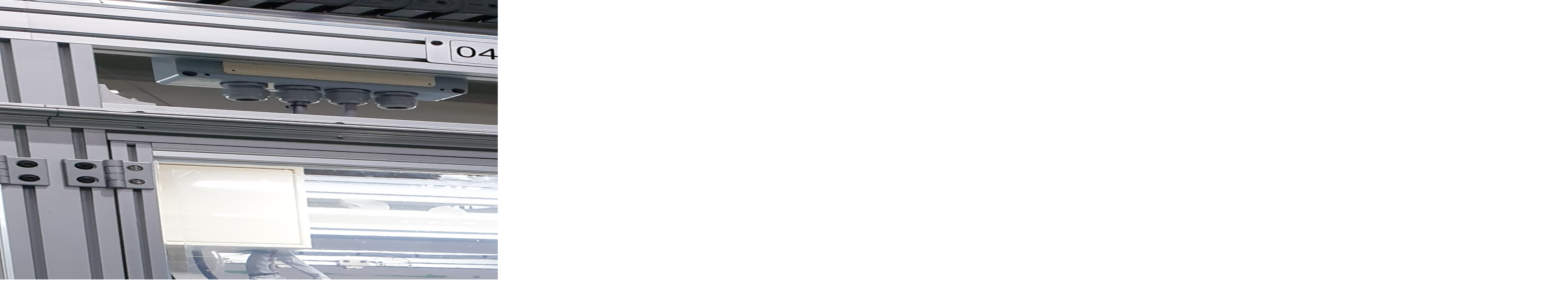

--- FILE ---
content_type: text/html; charset=utf-8
request_url: http://dketech.com/bbs/view_image.php?bo_table=s4_1&fn=3554999760_xP8CRYmZ_2bf7057326c07bcd7e75272e7e07cdbd40ff0630.jpg
body_size: 6200
content:
<!doctype html>
<html lang="ko">
<head>
<meta charset="utf-8">
<meta name="viewport" content="width=device-width,initial-scale=1.0,minimum-scale=0,maximum-scale=10,user-scalable=yes">
<meta name="HandheldFriendly" content="true">
<meta name="format-detection" content="telephone=no">
<meta http-equiv="X-UA-Compatible" content="IE=edge,chrome=1">
<title>(주)대경티이씨에이치</title>
<link rel="stylesheet" href="http://dketech.com/css/font-awesome.min.css">
<link rel="stylesheet" href="http://dketech.com/css/jquery-ui.css">
<link rel="stylesheet" href="http://dketech.com/css/jquery.bxslider.css">
<link href="https://fonts.googleapis.com/css?family=Montserrat:400,500,700&display=swap" rel="stylesheet"> 
<link href="https://fonts.googleapis.com/css?family=Noto+Sans+KR:100,300,400,500,700,900&subset=korean" rel="stylesheet">
<link href="https://fonts.googleapis.com/css?family=Noto+Sans+SC:300,400,500,700&display=swap" rel="stylesheet"> 
 <link rel="stylesheet" type="text/css" href="https://cdn.rawgit.com/moonspam/NanumSquare/master/nanumsquare.css"> 

<link rel="stylesheet" href="http://dketech.com/theme/dketech/css/mobile/common.css">
<link rel="stylesheet" href="http://dketech.com/theme/dketech/css/mobile/layout.css">
<link rel="stylesheet" href="http://dketech.com/theme/dketech/css/mobile/main.css">
<link rel="stylesheet" href="http://dketech.com/theme/dketech/css/mobile/sub.css">
<link rel="stylesheet" href="http://dketech.com/theme/dketech/css/mobile/template.css">
<link rel="stylesheet" href="http://dketech.com/theme/dketech/css/mobile/media.css">	  
<link rel="stylesheet" href="http://dketech.com/theme/dketech/css/mobile/media_sub.css">
 <meta http-equiv="content-type" content="text/html; charset=utf-8">


<!-- 네이버 메타태그 -->
<meta name="naver-site-verification" content="" />
<script type="text/javascript" src="https://openapi.map.naver.com/openapi/v3/maps.js?clientId=BTdhcDNAUSTO27AGMgE4"></script>


<!-- 일반 메타태그 -->
<meta name="description" content="" />
<link rel="canonical" href="" />

<!-- SNS관련 메타태그 -->
<meta property="og:type" content="website" />
<meta property="og:title" content="(주)대경티이씨에이치" />
<meta property="og:description" content="" />
<meta property="og:image" content="" />
<meta property="og:url" content="" />

<!--<link rel="stylesheet" href="http://dketech.com/css/etc.css">-->

<!--[if lte IE 8]>
	<script src="http://dketech.com/js/html5.js"></script>
<![endif]-->
<!--[if lt IE 9]>
    <script src="https://oss.maxcdn.com/libs/html5shiv/3.7.0/html5shiv.js"></script>
    <script src="https://oss.maxcdn.com/libs/respond.js/1.4.2/respond.min.js"></script>
<![endif]-->
<script>
// 자바스크립트에서 사용하는 전역변수 선언
var g5_url       = "http://dketech.com";
var g5_bbs_url   = "http://dketech.com/bbs";
var g5_is_member = "";
var g5_is_admin  = "";
var g5_is_mobile = "1";
var g5_bo_table  = "s4_1";
var g5_sca       = "";
var g5_editor    = "smarteditor2";
var g5_cookie_domain = "";
var g5_shop_url = "http://dketech.com/shop";
var g5_theme_shop_url = "http://dketech.com/theme/dketech/shop";
</script>

<script src="http://dketech.com/js/jquery-1.11.1.js"></script>
<script src="http://dketech.com/js/jquery-ui.js"></script>
<script src="http://dketech.com/js/jquery.bxslider.js"></script>
<script src="http://dketech.com/js/jquery.easing.1.3.js"></script>
<script src="http://dketech.com/js/printThis.js"></script>

<script src="http://dketech.com/js/jquery.menu.js"></script>
<script src="http://dketech.com/js/common.js"></script>
<script src="http://dketech.com/js/wrest.js"></script>
<script src="http://dketech.com/theme/dketech/js/index.js"></script>
<script src="http://dketech.com/js/modernizr.custom.70111.js"></script>
<script type="text/javascript">
	function member_leave(){//회원 탈퇴
		if (confirm("회원에서 탈퇴 하시겠습니까?")){
			location.href = 'http://dketech.com/bbs/member_confirm.php?url=member_leave.php';
		}
	}
</script>

<!-- 파비콘 -->
<!-- <link rel="shortcut icon" href="/theme/daon/favicon.ico" type="image/x-icon">
<link rel="icon" href="/theme/daon/favicon.ico" type="image/x-icon"> -->


</head>
<body>

<div><img src="http://dketech.com/data/file/s4_1/3554999760_xP8CRYmZ_2bf7057326c07bcd7e75272e7e07cdbd40ff0630.jpg" alt="" width="4032" height="2268" class="draggable" style="position:relative;top:0;left:0;cursor:move;"></div>

<script>
var win_w = 4032;
var win_h = 2268 + 70;
var win_l = (screen.width - win_w) / 2;
var win_t = (screen.height - win_h) / 2;

if(win_w > screen.width) {
    win_l = 0;
    win_w = screen.width - 20;

    if(win_h > screen.height) {
        win_t = 0;
        win_h = screen.height - 40;
    }
}

if(win_h > screen.height) {
    win_t = 0;
    win_h = screen.height - 40;

    if(win_w > screen.width) {
        win_w = screen.width - 20;
        win_l = 0;
    }
}

window.moveTo(win_l, win_t);
window.resizeTo(win_w, win_h);

$(function() {
    var is_draggable = false;
    var x = y = 0;
    var pos_x = pos_y = 0;

    $(".draggable").mousemove(function(e) {
        if(is_draggable) {
            x = parseInt($(this).css("left")) - (pos_x - e.pageX);
            y = parseInt($(this).css("top")) - (pos_y - e.pageY);

            pos_x = e.pageX;
            pos_y = e.pageY;

            $(this).css({ "left" : x, "top" : y });
        }

        return false;
    });

    $(".draggable").mousedown(function(e) {
        pos_x = e.pageX;
        pos_y = e.pageY;
        is_draggable = true;
        return false;
    });

    $(".draggable").mouseup(function() {
        is_draggable = false;
        return false;
    });

    $(".draggable").dblclick(function() {
        window.close();
    });
});
</script>



<!-- ie6,7에서 사이드뷰가 게시판 목록에서 아래 사이드뷰에 가려지는 현상 수정 -->
<!--[if lte IE 7]>
<script>
$(function() {
    var $sv_use = $(".sv_use");
    var count = $sv_use.length;

    $sv_use.each(function() {
        $(this).css("z-index", count);
        $(this).css("position", "relative");
        count = count - 1;
    });
});
</script>
<![endif]-->

</body>
</html>


--- FILE ---
content_type: text/css
request_url: http://dketech.com/theme/dketech/css/mobile/common.css
body_size: 12166
content:
@charset "utf-8";
@font-face { 
  font-family: 'Noto Sans KR'; 
  font-style: normal; 
  font-weight: 100; 
  src: url(//fonts.gstatic.com/ea/notosanskr/v2/NotoSansKR-Thin.woff2) format('woff2'), 
      url(//fonts.gstatic.com/ea/notosanskr/v2/NotoSansKR-Thin.woff) format('woff'), 
      url(//fonts.gstatic.com/ea/notosanskr/v2/NotoSansKR-Thin.otf) format('opentype'); 
} 
@font-face { 
  font-family: 'Noto Sans KR'; 
  font-style: normal; 
  font-weight: 300; 
  src: url(//fonts.gstatic.com/ea/notosanskr/v2/NotoSansKR-Light.woff2) format('woff2'), 
      url(//fonts.gstatic.com/ea/notosanskr/v2/NotoSansKR-Light.woff) format('woff'), 
      url(//fonts.gstatic.com/ea/notosanskr/v2/NotoSansKR-Light.otf) format('opentype'); 
} 
@font-face { 
  font-family: 'Noto Sans KR'; 
  font-style: normal; 
  font-weight: 400; 
  src: url(//fonts.gstatic.com/ea/notosanskr/v2/NotoSansKR-Regular.woff2) format('woff2'), 
        url(//fonts.gstatic.com/ea/notosanskr/v2/NotoSansKR-Regular.woff) format('woff'), 
        url(//fonts.gstatic.com/ea/notosanskr/v2/NotoSansKR-Regular.otf) format('opentype'); 
 } 
@font-face { 
  font-family: 'Noto Sans KR'; 
  font-style: normal; 
  font-weight: 500; 
  src: url(//fonts.gstatic.com/ea/notosanskr/v2/NotoSansKR-Medium.woff2) format('woff2'), 
        url(//fonts.gstatic.com/ea/notosanskr/v2/NotoSansKR-Medium.woff) format('woff'), 
        url(//fonts.gstatic.com/ea/notosanskr/v2/NotoSansKR-Medium.otf) format('opentype'); 
 } 
@font-face { 
  font-family: 'Noto Sans KR'; 
  font-style: normal; 
  font-weight: 700; 
  src: url(//fonts.gstatic.com/ea/notosanskr/v2/NotoSansKR-Bold.woff2) format('woff2'), 
        url(//fonts.gstatic.com/ea/notosanskr/v2/NotoSansKR-Bold.woff) format('woff'), 
        url(//fonts.gstatic.com/ea/notosanskr/v2/NotoSansKR-Bold.otf) format('opentype'); 
 } 
@font-face { 
  font-family: 'Noto Sans KR'; 
  font-style: normal; 
  font-weight: 900; 
  src: url(//fonts.gstatic.com/ea/notosanskr/v2/NotoSansKR-Black.woff2) format('woff2'), 
        url(//fonts.gstatic.com/ea/notosanskr/v2/NotoSansKR-Black.woff) format('woff'), 
        url(//fonts.gstatic.com/ea/notosanskr/v2/NotoSansKR-Black.otf) format('opentype'); 
 } 		@font-face { 
  font-family: 'Noto Sans SC'; 
  font-style: normal; 
  font-weight: 100; 
  src: url(//fonts.gstatic.com/ea/notosanssc/v1/NotoSansSC-Thin.woff2) format('woff2'), 
      url(//fonts.gstatic.com/ea/notosanssc/v1/NotoSansSC-Thin.woff) format('woff'), 
      url(//fonts.gstatic.com/ea/notosanssc/v1/NotoSansSC-Thin.otf) format('opentype'); 
}
@font-face { 
  font-family: 'Noto Sans SC'; 
  font-style: normal; 
  font-weight: 300; 
  src: url(//fonts.gstatic.com/ea/notosanssc/v1/NotoSansSC-Light.woff2) format('woff2'), 
      url(//fonts.gstatic.com/ea/notosanssc/v1/NotoSansSC-Light.woff) format('woff'), 
      url(//fonts.gstatic.com/ea/notosanssc/v1/NotoSansSC-Light.otf) format('opentype'); 
}
@font-face { 
  font-family: 'Noto Sans SC'; 
  font-style: normal; 
  font-weight: 400; 
  src: url(//fonts.gstatic.com/ea/notosanssc/v1/NotoSansSC-Regular.woff2) format('woff2'), 
        url(//fonts.gstatic.com/ea/notosanssc/v1/NotoSansSC-Regular.woff) format('woff'), 
        url(//fonts.gstatic.com/ea/notosanssc/v1/NotoSansSC-Regular.otf) format('opentype'); 
}
@font-face { 
  font-family: 'Noto Sans SC'; 
  font-style: normal; 
  font-weight: 500; 
  src: url(//fonts.gstatic.com/ea/notosanssc/v1/NotoSansSC-Medium.woff2) format('woff2'), 
        url(//fonts.gstatic.com/ea/notosanssc/v1/NotoSansSC-Medium.woff) format('woff'), 
        url(//fonts.gstatic.com/ea/notosanssc/v1/NotoSansSC-Medium.otf) format('opentype'); 
}
@font-face { 
  font-family: 'Noto Sans SC'; 
  font-style: normal; 
  font-weight: 700; 
  src: url(//fonts.gstatic.com/ea/notosanssc/v1/NotoSansSC-Bold.woff2) format('woff2'), 
        url(//fonts.gstatic.com/ea/notosanssc/v1/NotoSansSC-Bold.woff) format('woff'), 
        url(//fonts.gstatic.com/ea/notosanssc/v1/NotoSansSC-Bold.otf) format('opentype'); 
}
@font-face { 
  font-family: 'Noto Sans SC'; 
  font-style: normal; 
  font-weight: 900; 
  src: url(//fonts.gstatic.com/ea/notosanssc/v1/NotoSansSC-Black.woff2) format('woff2'), 
        url(//fonts.gstatic.com/ea/notosanssc/v1/NotoSansSC-Black.woff) format('woff'), 
        url(//fonts.gstatic.com/ea/notosanssc/v1/NotoSansSC-Black.otf) format('opentype'); 
}
* {max-height:1000000px;margin:0;padding:0;box-sizing: border-box;}
img, fieldset, button {border:none;}
hr, button img {display:none;}
input, select, button, textarea {font-family:'Noto Sans KR','Noto Sans Korean', 'Malgun Gothic','맑은 고딕','돋움',Dotum,'굴림',Gulim,Tahoma,Verdana,Geneva,sans-serif,Apple Gothic,AppleGothic;font-size:16px;font-weight:400;color:#303030;line-height:1.86;letter-spacing:-0.03em;box-sizing:border-box;vertical-align:middle;}
input[type=submit] {cursor:pointer;appearance:none;-moz-appearance:none;-webkit-appearance:none;border-radius:0;-moz-border-radius:0;-webkit-border-radius:0;}
/* select::-ms-expand {display: none;} */
ul, li {list-style:none;}
a {display:block;font-weight:400;color:#303030;text-decoration:none;vertical-align:top;}
a:hover, a:active, a:focus, a:visited {text-decoration:none;}
table {width:100%;table-layout:fixed;border-collapse:collapse;border-spacing:0;text-align:center;}
table img {vertical-align:top;}
th, td {vertical-align:middle;word-wrap:break-word;word-break:break-all;}
form  {margin:0;padding:0;}
/*img {width:100%;vertical-align:top;}*/
img {vertical-align:middle;}
table img {width:auto;vertical-align:middle;}
legend  {position:absolute;left:0;top:0;width:0;height:0;overflow:hidden;visibility:hidden;font-size:0;line-height:0;} /* For Screen Reader */ 
caption {width:0;height:0;margin:0;padding:0;font-size:0;line-height:0;text-indent:-9999px;overflow:hidden;visibility:hidden;}
em {font-style:normal;}
.blind, .disabled {position:absolute;left:-9999px;top:-9999px;}
.fl {float:left;}
.fr {float:right;}
.mc {margin:0 auto;}
.clear:after {content:"";display:block;clear:both;}
.fawb:before, .fawa:after {font-family:FontAwesome;text-rendering:auto;-webkit-font-smoothing:antialiased;-moz-osx-font-smoothing:grayscalecolor:#fff;}
.wrap {width:100%;/* max-width:1320px; */margin:0 auto;}
.bo_table_wrap{margin-top: 42px;}

body {position:relative; /* min-width:1800px; */background:#fff;font-family:'Noto Sans KR','Noto Sans Korean', 'Malgun Gothic','맑은 고딕','돋움',Dotum,'굴림',Gulim,Tahoma,Verdana,Geneva,sans-serif,Apple Gothic,AppleGothic;font-size:16px;font-weight:400;color:#303030;line-height:1.86;letter-spacing:-0.03em;-webkit-text-size-adjust:none;font-smoothing:antialiased;-webkit-font-smoothing:antialiased;-moz-osx-font-smoothing:grayscale;}
#wrap {position:relative;margin:-1px 0 0 0;width:100%;height:100%;overflow: hidden;}
.Montserrat{font-family: 'Montserrat', sans-serif;}
.nanumsquare { font-family: 'NanumSquare', sans-serif !important; } 
/* Font */
	.fs10 {font-size:10px;}			.fs20 {font-size:20px;}			.fs30 {font-size:30px;}			.fs40 {font-size:40px;}		    .fs50 {font-size:50px;}
	.fs11 {font-size:11px;}			.fs21 {font-size:21px;}			.fs31 {font-size:31px;}			.fs41 {font-size:41px;}		    .fs51 {font-size:51px;}
	.fs12 {font-size:12px;}			.fs22 {font-size:22px;}			.fs32 {font-size:32px;}			.fs42 {font-size:42px;}		    .fs52 {font-size:52px;}
	.fs13 {font-size:13px;}			.fs23 {font-size:23px;}			.fs33 {font-size:33px;}			.fs43 {font-size:43px;}		    .fs53 {font-size:53px;}
	.fs14 {font-size:14px;}		    .fs24 {font-size:24px;}			.fs34 {font-size:34px;}			.fs44 {font-size:44px;}		    .fs54 {font-size:54px;}
	.fs15 {font-size:15px;}			.fs25 {font-size:25px;}			.fs35 {font-size:35px;}			.fs45 {font-size:45px;}		    .fs55 {font-size:55px;}
	.fs16 {font-size:16px;}			.fs26 {font-size:26px;}			.fs36 {font-size:36px;}			.fs46 {font-size:46px;}		    .fs56 {font-size:56px;}
	.fs17 {font-size:17px;}			.fs27 {font-size:27px;}			.fs37 {font-size:37px;}		    .fs47 {font-size:47px;}		    .fs57 {font-size:57px;}
	.fs18 {font-size:18px;}			.fs28 {font-size:28px;}			.fs38 {font-size:38px;}		    .fs48 {font-size:48px;}		    .fs58 {font-size:58px;}
	.fs19 {font-size:19px;}			.fs29 {font-size:29px;}			.fs39 {font-size:39px;}		    .fs49 {font-size:49px;}		    .fs59 {font-size:59px;}
	.keep {word-break:keep-all;}

	.opensans {font-family: 'Open Sans', sans-serif;letter-spacing:-0.03em;}
	.montserrat {font-family: 'Montserrat', sans-serif;}

/* Table */
	.s_tb {display:table;width:100%;table-layout:fixed;}
	.s_tc {display:table-cell;vertical-align:middle;text-align:center;}
	.s_tct {display:table-cell;vertical-align:top;text-align:center;}
	.s_tcl {display:table-cell;vertical-align:middle;text-align:left;}
	.s_ttl {display:table-cell;vertical-align:top;text-align:left;}

/* Background */
	.bg1 {background:url(../../images/layout/color1.png); background-size:100% 100%;}
	.bg2 {background:url(../../images/layout/color2.png); background-size:100% 100%;}
	.bg3 {background:url(../../images/layout/color3.png); background-size:100% 100%;}
	.bg1:hover {background:url(../../images/layout/color2.png); background-size:100% 100%;}
	.bg2:hover {background:url(../../images/layout/color3.png); background-size:100% 100%;}
	.bg3:hover {background:url(../../images/layout/color1.png); background-size:100% 100%;}
	.bg1_be {position:relative;z-index:1;}
	.bg2_be {position:relative;z-index:1;}
	.bg3_be {position:relative;z-index:1;}
	.bg1_be:before {display:block;content:'';position:absolute;top:0;left:0;width:100%;height:100%;background:url(../../images/layout/color1.png); background-size:100% 100%;z-index:-1;opacity:0;transition:0.3s;}
	.bg2_be:before {display:block;content:'';position:absolute;top:0;left:0;width:100%;height:100%;background:url(../../images/layout/color2.png); background-size:100% 100%;z-index:-1;opacity:0;transition:0.3s;}
	.bg3_be:before {display:block;content:'';position:absolute;top:0;left:0;width:100%;height:100%;background:url(../../images/layout/color3.png); background-size:100% 100%;z-index:-1;opacity:0;transition:0.3s;}
	.bg1_be:hover:before {opacity:1;}
	.bg2_be:hover:before {opacity:1;}
	.bg3_be:hover:before {opacity:1;}

/* Button */
	.diff_btn1 {margin:45px auto 0;width:225px;box-sizing:border-box;border:1px solid #303030;border-radius:33px;font-family: 'Open Sans', sans-serif;text-align:center;letter-spacing:-0.03em;font-size:18px;font-weight:800;line-height:65px;color:#303030;text-transform:uppercase;transition:0.3s;}
	.diff_btn1:hover {border-color:#2fbeb2 !important;color:#2fbeb2 !important;}
	.diff_btn1.ty1 {margin-left:0;}
	.diff_btn1.ty2 {color:#fff;background:#2f59a7;border-color:#2f59a7;}

	.diff_btn_area {margin-top:40px;}
	.diff_btn_area a {display:inline-block;margin:0 10px 0 0;}

/* Image */
	.auto_img {width:auto !important;max-width:100%;margin:0 auto;}

	.abc_img {position:relative;}
	.abc_img > img {position:absolute;top:0;left:0;right:0;bottom:0;margin:auto;width:auto;height:auto;max-width:100%;max-height:100%;}

	/*롯데마트 드림체*/
	@font-face {
  font-family: 'LotteMartDream';
  font-style: normal;
  font-weight: 400;
  src: url('//cdn.jsdelivr.net/korean-webfonts/1/corps/lottemart/LotteMartDream/LotteMartDreamMedium.woff2') format('woff2'), url('//cdn.jsdelivr.net/korean-webfonts/1/corps/lottemart/LotteMartDream/LotteMartDreamMedium.woff') format('woff');
}

@font-face {
  font-family: 'LotteMartDream';
  font-style: normal;
  font-weight: 700;
  src: url('//cdn.jsdelivr.net/korean-webfonts/1/corps/lottemart/LotteMartDream/LotteMartDreamBold.woff2') format('woff2'), url('//cdn.jsdelivr.net/korean-webfonts/1/corps/lottemart/LotteMartDream/LotteMartDreamBold.woff') format('woff');
}

@font-face {
  font-family: 'LotteMartDream';
  font-style: normal;
  font-weight: 300;
  src: url('//cdn.jsdelivr.net/korean-webfonts/1/corps/lottemart/LotteMartDream/LotteMartDreamLight.woff2') format('woff2'), url('//cdn.jsdelivr.net/korean-webfonts/1/corps/lottemart/LotteMartDream/LotteMartDreamLight.woff') format('woff');
}

.lottemartdream{
 font-family: 'LotteMartDream', sans-serif;
}
.Roboto{	
font-family: 'Roboto', sans-serif;
}
.Chosunilbo{font-family: 'Chosunilbo_myungjo';}

--- FILE ---
content_type: text/css
request_url: http://dketech.com/theme/dketech/css/mobile/layout.css
body_size: 27511
content:
@charset "utf-8";
/*** Header ***/
.m_header{display: none;}
.header {position:fixed;left:0;top:0;width:100%;height:100px;z-index:9999;text-align:center;background-color: #fff;box-sizing:border-box; box-shadow: 0 0 10px rgba(0,0,0,0.1); transition:.3s; } 
.header .hd_sub {width:100%;height:100%;width:1600px;margin:0 auto; /* position: relative; */}
.hd_sub:after {content:"";display:block;clear:both;}
.hd_logo {float:left;/* width: 8.75% */;width: 6.5%;position: relative}
.hd_logo > a {width:100%;height:100px;background:url(../../images/layout/hd_logo.jpg) no-repeat left center;}
.hd_logo .logo_txt{position: absolute;top: 0%; left: 100%; font-size: 22px; line-height: 100px; text-align: left; /* width: 100px; */ width: 210px; color: #5f5f5f;}

.lang{float: right; margin-top: 32px;position: relative; margin-right: 140px;}	 
.lang a.btn_lang{background-color: #c5c3c3; border:1px solid #818285;font-size: 13px;font-weight: 700;letter-spacing: -0.03em; color: #fff; line-height: 34px;width: 76px;position: relative; height: 36px; border:1px solid #fff; border-radius:30px;z-index: 1;} 	
.lang a.btn_lang img{vertical-align: middle;margin-left: 10px;margin-top: -3px;}
.lang ul{position: relative;top: 4Px;background-color: #c5c3c3;z-index:0;}			 
.lang ul li{}
.lang ul li a{line-height:30px;font-size: 13px;font-weight: 400;text-align: left;padding-left: 16px;color: #fff;}				
.lang ul li a:hover{text-decoration:underline;}
.gnb {float:left;width:62.18%; box-sizing: border-box; margin-left: 16%;}
.gnb ul > li {float:left; position: relative; width: 17.5%;}
.gnb ul > li > a {position:relative;font-size:19px;color:#333333;font-weight:500;line-height:100px; }
.gnb ul > li:hover > a{color: #1f58b1 !important; }
/* .gnb ul > li .subm {display: none;  position:absolute;left:0; width: 100%; top: 100px; height: 201px; width: 100%; border-left: 1px solid #ddd; padding-top: 21px; }
.gnb ul > li .subm:before{content:''; position: absolute;left: 0; top: 0;width: 100%; height: 1px; background-color: #0d4192; opacity: 0; }
.gnb ul > li:last-child .subm{border-right: 1px solid #ddd;}
.gnb ul > li .subm:hover{background-color:#fff ; 	}
.gnb ul > li .subm:hover:Before{opacity: 1;}
.gnb ul > li .subm:hover li a:hover{color: #1f58b1; }
.gnb ul > li .subm > li {float:none; position: relative; width: 100%;margin: 0; transition:.3s;}
.gnb ul > li .subm > li > a{font-size:15px;font-weight:400;text-align:center;line-height: 36px; position: relative; padding:0; color: #666;}
 */.sub_bg{ display: none; position: absolute;left: 0; top: 100px; height: 201px; background-color: #fff; border-bottom: 1px solid #ddd;width: 100%; border-top: 1px solid #ddd;}


.gnb_over_in{width: 872px; margin:0 auto;display:table;}
.gnb_over{display: none;background-color: #fff;position: absolute;width: 100%;left: 0; text-align: center; border-top: 1px solid #ddd;;}
.gnb_over .subm { display:table-cell;width: 20%; position: relative; border-right: 1px solid #ddd; padding-top: 20px;}
.gnb_over .subm1{border-left: 1px solid #ddd;}
.gnb_over .subm:before{content:''; position: absolute;left: 0; top: 0;width: 100%; height: 1px; background-color: #0d4192; opacity: 0; }
.gnb_over .subm:hover{background-color:#fff ; 	}
.gnb_over .subm:hover:Before{opacity: 1;}
.gnb_over .subm:hover li a:hover{color: #1f58b1; }
.gnb_over .subm > li {float:none; position: relative; width: 100%;margin: 0; transition:.3s;}
.gnb_over .subm > li > a{font-size:15px;font-weight:400;text-align:center;line-height: 36px; position: relative; padding:0; color: #666;}
.gnb_over .subm > li:last-child a{padding-bottom: 20px;}
/*** Footer ***/
.w1600{max-width: 1600px; margin:0 auto;width: 100%;}
/**.footer{ height: 268px; position: relative;background-color: #f6f6f6; border-top: 1px solid #eaeaea ;}**/
.footer{ height: 268px; position: relative;background-color: #3e3e3e; ;}
.footer .ft_sub1{padding-top: 65px; padding-bottom: 23px;position: relative; border-bottom: 1px solid #e4e4e4;}
.footer .ft_sub1:after{position: absolute; content:''; width: 99.8%; height: 1px; background: #fff; opacity: 1; left: 2px; bottom: 0; opacity: 0.1; letter-spacing: -0.04em;}
.footer p span{position: relative;display: inline-block; font-size: 16px; line-height: 29px; color: #ffffff;  padding: 0 8px; letter-spacing: -0.04em;}
/**.footer p span{position: relative;display: inline-block; font-size: 16px; line-height: 29px; color: #9e9e9e;  padding: 0 8px; letter-spacing: -0.04em;}**/
.footer p span:after{position: absolute; content:''; width: 2px; height: 14px; background: #9e9e9e; right: -1px; top: 8px;}
.footer p span:first-child{padding-left: 0;}
.footer p span:last-child:after{display: none;}
.footer .ft_sub2{ padding-top: 25px; padding-left: 2px;}
.footer .ft_sub2 ul{float: right; position: relative; top: -4px; right: -2px;}
.footer .ft_sub2 ul li{position: relative; float: left; padding-left: 22px;}
.footer .ft_sub2 ul li:hover a{text-decoration:underline;}
.footer .ft_sub2 ul li a{font-size: 16px;  color: #fff;  position: relative; font-weight: 500;}
/**.footer .ft_sub2 ul li a{font-size: 16px;  color: #666;  position: relative; font-weight: 500;}**/
.footer .ft_sub2 ul li:hover a:after{width: 100%; left: 0%;}
.btn_privacy{color: #31a2e6 !important;}
.footer p.cp_l{font-size: 16px; line-height: 16px; color: #fff; float: left; width: 50%; letter-spacing: -0.04em;}
/**.footer p.cp_l{font-size: 16px; line-height: 16px; color: #999; float: left; width: 50%; letter-spacing: -0.04em;}**/
.ft_bt1{width: 168px; position: absolute; right: 0; bottom: 26px;}
.ft_bt1 a{width: 168px; font-size: 15px; line-height: 43px; color: #fff; position: relative; background: #0b0760; border-radius: 10px; text-align: center; box-sizing: border-box; padding-left: 9px; transition:.3s;}
.ft_bt1 a:after{display: inline-block; content:''; width: 11px; height: 15px; background: url(../../images/layout/ft_dw.png) center no-repeat; padding-left: 26px; position: relative; top:2px}
.ft_bt1:hover a{background: #000;}
.top_bt{display: none;	 position:fixed; right: 32px; bottom: 104px; width: 60px; height: 60px; background: #9e9e9e; transition:.5s; z-index: 1000;}    
.top_bt a{; color: #fff; font-size: 15px; font-weight: 500; text-align: center; line-height: 60px;letter-spacing: 0;}
.top_bt:hover{background: #666;}

/* 탑버튼 */
.btn_top {position:absolute;top:50%;right:89px;width:60px;height:60px;margin-top:-30px; border:1px solid #3e3e3e; cursor:pointer}
.btn_top:hover{background-color: rgba(0,0,0,0.1);}
.btn_top p{line-height: 60px;text-align: center;color: #fff;font-size: 15px;letter-spacing: 0;font-weight: 700;}
.btn_top.on {position:fixed;top:90%; z-index: 9; background-color: #333;}

/* Quick */
.quick_ban {position:fixed;right:0;top:379px; width:217px;z-index:10;box-sizing:border-box;text-align:center;}
.quick_ban .dots-right {}
.quick_ban .dots-right li {height: 50px; background: rgba(0,0,0,0.5); line-height: 50px; margin-bottom: 5px;}		
.quick_ban .dots-right li a{text-align: left;color: #fff; padding-left: 29px;}
.quick_ban .dots-right li  a span{display: inline-block;font-size: 13px;font-weight: 500;margin-right: 15px;}
.quick_ban .dots-right li a p{display: inline-block;font-size: 13px;font-weight: 500;}
.quick_ban .dots-right li.active{ background:#fff;}
.quick_ban .dots-right li.active a span{color: #9ace72;}
.quick_ban .dots-right li.active a p{color: #202020;}
.quick_ban .dots-right li.active a span {}
.quick_ban .dots-right li.active a p,
.quick_ban .dots-right li:hover a p{opacity: 1;}

.main_bt_box {position:fixed;right:0;top:379px; width:217px;z-index:10;box-sizing:border-box;text-align:center;} 
.main_bt_box .main_bt_ul li {height: 50px; background: rgba(0,0,0,0.5); line-height: 50px; margin-bottom: 5px; box-shadow: 0 0 10px rgba(0,0,0,0.05); position: relative;}	
.main_bt_box .main_bt_ul li:before{content:''; position: absolute;right: 0; top: 50%; margin-top: -1px;width: 50px; height: 2px; background:url(../../images/main/main_bt_ul.jpg) no-repeat; opacity: 0;}
.main_bt_box .main_bt_ul li a{text-align: left;color: #fff; padding-left: 29px;}
.main_bt_box .main_bt_ul li  a span{display: inline-block;font-size: 13px;font-weight: 500;margin-right: 15px;}
.main_bt_box .main_bt_ul li a p{display: inline-block;font-size: 13px;font-weight: 500;}.main_bt_box ul li:hover,
.main_bt_box ul li.sc,
.main_bt_box ul li.on{ background:#fff;}	
.main_bt_box ul li.sc:before,
.main_bt_box ul li.on:before{opacity: 1;}
.main_bt_box ul li.sc a span,
.main_bt_box ul li.on a span,
.main_bt_box ul li:hover a span{color: #9ace72}		 
.main_bt_box ul li.sc a p,
.main_bt_box ul li.on a p,
.main_bt_box ul li:hover a p{color: #202020}




/*TOP*/
.top_button{ cursor:pointer;width:78px;background-color: #3f3a3f; border-radius: 15px 0 0 15px;height: 75px;box-shadow: -3px 0px 15px rgba(0,0,0,0.2); position: absolute;right: 0; bottom:0px;}
.top_button img{vertical-align: middle;margin-top: 16px;}
.top_button p{color: #fff;font-weight: 500;font-size: 16px;letter-spacing: 0;}


/* 팝업레이어 */
#hd_pop { position:relative; width:100%; height:1px; margin:0 auto; z-index:1000; }
#hd_pop h2 { position:absolute; left:-9999px; top:-9999px; }
.hd_pops { position:absolute; background:#fff; border:1px solid #e9e9e9; }
.hd_pops_con { }
.hd_pops_footer { padding:10px 0; color:#fff; text-align:right; background:#000;}
.hd_pops_footer button { margin-right:5px; padding:5px 10px; color:#fff; background:#393939; border:0; }

/* 게시물 선택복사 선택이동 */
#copymove {}
.copymove_current {float:right;color:#ff3061}
.copymove_currentbg {background:#f4f4f4}

/* 화면낭독기 사용자용 */
#hd_login_msg {position:absolute;top:0;left:0;width:0;height:0;overflow:hidden}
.msg_sound_only, .sound_only {display:inline-block;position:absolute;top:0;left:0;margin:0 !important;padding:0 !important;width:1px !important;height:1px !important;font-size:0 !important;line-height:0 !important;overflow:hidden}

/* 본문 바로가기 */
.to_content a {z-index:100000;position:absolute;top:0;left:0;width:0;height:0;font-size:0;line-height:0;overflow:hidden}

/* 이미지 등비율 리사이징 */
.img_fix {width:100%;height:auto}

/* 캡챠 자동등록(입력)방지 기본 - PC */
#captcha {display:inline-block;position:relative;}
#captcha legend {position:absolute;margin:0;padding:0;font-size:0;line-height:0;text-indent:-9999em;overflow:hidden;font-size:0}
#captcha audio {display:block;margin:0 0 5px;width:187px}
#captcha #captcha_img {width:160px;height:60px;border:1px solid #e9e9e9;margin-bottom:3px;margin-right:32px;vertical-align:top}
#captcha #captcha_reload {position:absolute;top:31px;left:161px;width:31px;height:31px;background:url('/img/captcha.png') no-repeat  0 -30px;border:none;border-top:1px solid #ccc;overflow:hidden;cursor:pointer;text-indent:-9999px;}
#captcha #captcha_key {margin:0;padding:0 5px;width:135px;height:60px;border:1px solid #b8c9c2;background:#f7f7f7;font-size:1.333em;font-weight:bold;text-align:center;line-height:2.8em;vertical-align:top;margin-left: 1px;margin-top: 1px;}
#captcha #captcha_info {display:none;margin:5px 0 0;font-size:0.95em;letter-spacing:-0.1em}
#captcha #captcha_mp3 {position:absolute;top:0;left:161px;width:31px;height:31px;background:url('/img/captcha.png') no-repeat; vertical-align:top;overflow:hidden;cursor:pointer;text-indent:-9999px;border:none}

/* 캡챠 자동등록(입력)방지 기본 - mobile */
#captcha.m_captcha legend {position:absolute;margin:0;padding:0;font-size:0;line-height:0;text-indent:-9999em;overflow:hidden;font-size:0}
#captcha.m_captcha audio {display:block;margin:0 0 5px;width:187px}
#captcha.m_captcha #captcha_img {width:160px;height:60px;border:1px solid #e9e9e9;margin-bottom:3px;display:block;}
#captcha.m_captcha #captcha_reload {width:31px;height:31px;background:url('/img/captcha.png') no-repeat  0 -30px;border:none;overflow:hidden;cursor:pointer;text-indent:-9999px;position:static}
#captcha.m_captcha #captcha_key {margin:0;padding:0 5px;width:115px;height:29px;border:1px solid #b8c9c2;background:#f7f7f7;font-size:1.333em;font-weight:bold;text-align:center;line-height:29px;margin-left:3px}
#captcha.m_captcha #captcha_info {display:block;margin:5px 0 0;font-size:0.95em;letter-spacing:-0.1em}
#captcha.m_captcha #captcha_mp3 {width:31px;height:31px;background:url('/img/captcha.png') no-repeat; vertical-align:top;overflow:hidden;cursor:pointer;text-indent:-9999px;border:none}


/*단축키일람 */
.btn_cke_sc{background:#333;color:#fff;padding:5px;border:none;margin-bottom:5px}
.cke_sc_def {margin:0 0 5px;padding:10px;border:1px solid #ccc;background:#f7f7f7;text-align:center}
.cke_sc_def dl{margin:0 0 5px;text-align:left;zoom:1}
.cke_sc_def dl:after {display:block;visibility:hidden;clear:both;content:""}
.cke_sc_def dt, .cke_sc_def dd {float:left;margin:0;padding:5px 0;border-bottom:1px solid #e9e9e9}
.cke_sc_def dt {width:50%;font-weight:bold}
.cke_sc_def dd {width:50%}
.btn_cke_sc_close{background:#333;padding:5px;border:none;color:#fff}

/* 버튼 */
a.btn01 {display:inline-block;padding:8px 7px 7px;border:1px solid #ccc;background:#fafafa;color:#000;text-decoration:none;vertical-align:middle}
a.btn01:focus, a.btn01:hover {text-decoration:none}
button.btn01 {display:inline-block;margin:0;padding:7px;border:1px solid #ccc;background:#fafafa;color:#000;text-decoration:none}
a.btn02 {display:inline-block;padding:8px 7px 7px;border:1px solid #3b3c3f;background:#4b545e;color:#fff;text-decoration:none;vertical-align:middle}
a.btn02:focus, .btn02:hover {text-decoration:none}
button.btn02 {display:inline-block;margin:0;padding:7px;border:1px solid #3b3c3f;background:#4b545e;color:#fff;text-decoration:none}

.btn_confirm { text-align:center; } /* 서식단계 진행 */

.btn_submit {padding:8px;border:0;background:#2f56a7;color:#fff;letter-spacing:-0.1em}
fieldset .btn_submit {padding:0 7px;height:24px;line-height:1em}

a.btn_cancel {display:inline-block;padding:8px 7px 7px;border:1px solid #ccc;background:#fafafa;color:#000;text-decoration:none;vertical-align:middle}
button.btn_cancel {display:inline-block;padding:7px;border:1px solid #ccc;background:#fafafa;color:#000;vertical-align:top;text-decoration:none}

a.btn_frmline, button.btn_frmline {display:inline-block;padding:0 5px;height:1.9em;border:0;background:#333;color:#fff;letter-spacing:-0.1em;text-decoration:none;vertical-align:top;line-height:1.9em} /* 우편번호검색버튼 등 */
button.btn_frmline {font-size:1em}

/* 게시판용 버튼 */
a.btn_b01 {display:inline-block;margin:0 0 3px;padding:8px 7px 7px;width: 100px;text-align: center;border:1px solid #ddd;background:#006595 ;color:#fff;text-decoration:none;vertical-align:middle}
a.btn_b01:focus, .btn_b01:hover {text-decoration:none}
a.btn_b02 {display: inline-block;   position: relative;  z-index: 99;  min-width: 100px;	padding: 5px 0;background: #2f56a7;border: none;margin-top: 30px;	font-size: 16px;	color: #fff;text-align: center;line-height: 30px; cursor: pointer;box-sizing: border-box;  transition: background 0.4s;}
a.btn_b02:focus, .btn_b02:hover {text-decoration:none; background-color: #2c31a2;}
a.btn_admin {display:inline-block;margin:0 0 3px;padding:8px 7px 7px;border:1px solid #e8180c;background:#e8180c;color:#fff;text-decoration:none;vertical-align:middle} /* 관리자 전용 버튼 */
a.btn_admin:focus, a.btn_admin:hover {text-decoration:none}

/* 댓글 스타일 */
.cnt_cmt {display:inline-block;margin:0 0 0 3px;font-weight:bold}

/* 기본테이블 */
.tbl_wrap {margin:0 10px 10px}
.tbl_wrap table {width:100%;border-collapse:collapse;border-spacing:0}
.tbl_wrap caption {padding:10px 0;color:#4b8b99;font-weight:bold;text-align:left}

.tbl_head01 {}
.tbl_head01 caption {padding:0 0 10px;color:#777;text-align:left}
.tbl_head01 thead th {padding:12px 0;border-top:1px solid #d1dee2;border-bottom:1px solid #d1dee2;background:#e5ecef;color:#383838;font-size:0.95em;text-align:center;letter-spacing:-0.1em}
.tbl_head01 thead a {color:#383838}
.tbl_head01 thead th input {vertical-align:top} /* middle 로 하면 게시판 읽기에서 목록 사용시 체크박스 라인 깨짐 */
.tbl_head01 tfoot th {border-top:1px solid #666;border-bottom:1px solid #666;background:#484848;color:#fff}
.tbl_head01 tfoot td {border-color:#666;background:#484848;color:#fff;font-weight:bold;text-align:center}
.tbl_head01 tbody th {padding:5px 0;border-top:1px solid #e9e9e9;border-bottom:1px solid #e9e9e9}
.tbl_head01 td {padding:5px;border-top:1px solid #e9e9e9;border-bottom:1px solid #e9e9e9;line-height:1.5em;word-break:break-all}

.tbl_head02 {}
.tbl_head02 caption {padding:0 0 10px;color:#777;text-align:left}
.tbl_head02 thead th {padding:5px 0;border-top:1px solid #d1dee2;border-bottom:1px solid #d1dee2;background:#e5ecef;color:#383838;font-size:0.95em;text-align:center;letter-spacing:-0.1em}
.tbl_head02 thead a {color:#383838}
.tbl_head02 thead th input {vertical-align:top} /* middle 로 하면 게시판 읽기에서 목록 사용시 체크박스 라인 깨짐 */
.tbl_head02 tfoot th {border-top:1px solid #666;border-bottom:1px solid #666;background:#484848;color:#fff}
.tbl_head02 tfoot td {border-color:#666;background:#484848;color:#fff;font-weight:bold;text-align:center}
.tbl_head02 tbody th {padding:5px 0;border-top:1px solid #e9e9e9;border-bottom:1px solid #e9e9e9}
.tbl_head02 td {padding:5px 3px;border-top:1px solid #e9e9e9;border-bottom:1px solid #e9e9e9;line-height:1.4em;word-break:break-all}

.tb_outline .div_tb_tr img {width:auto;vertical-align:middle;float: left; margin-right: 3px;}
.tb_outline .div_tb_tr a img{float: none; padding-left: 5px; vertical-align: middle;} 

/* 폼 테이블 */
.tbl_frm01 {}
.tbl_frm01 th {padding:10px 0;width:90px;border:1px solid #e9e9e9;border-left:0;text-align:left}
.tbl_frm01 td {padding:10px 5px;border-top:1px solid #e9e9e9;border-bottom:1px solid #e9e9e9;background:transparent}
.tbl_frm01 textarea, .frm_input {border:1px solid #e4eaec;background:#f7f7f7;vertical-align:middle;line-height:1.8em;-webkit-appearance:none}
.tbl_frm01 textarea {width:100%;height:100px}
.tbl_frm01 a {text-decoration:none}
.tbl_frm01 .frm_file {display:block;margin-bottom:5px;width:100%}
.tbl_frm01 .frm_info {display:block;padding:5px 0 0;color:#666;line-height:1.3em}

/*
자료 없는 목록
.empty_table { padding:20px 0 !important; text-align:center; }
.empty_list { padding:20px 0 !important; text-align:center; }
*/

/* 필수입력 */
.required, textarea.required {background:url('../img/wrest.gif') #f7f7f7 top right no-repeat !important}

/* 테이블 항목별 정의 */
.td_board {width:120px;text-align:center}
.td_category {width:80px;text-align:center}
.td_chk {width:30px;text-align:center}
.td_date {width:60px;text-align:center}
.td_datetime {width:150px;text-align:center}
.td_group {width:100px;text-align:center}
.td_mb_id {width:100px;text-align:center}
.td_mng {width:80px;text-align:center}
.td_name {width:100px;text-align:left}
.td_nick {width:100px;text-align:center}
.td_num {width:50px;text-align:center}
.td_numbig {width:80px;text-align:center}
.td_stat {width:60px;text-align:center}

.txt_active {color:#5d910b}
.txt_done {color:#e8180c}
.txt_expired {color:#ccc}
.txt_rdy {color:#8abc2a}

/* 새창 기본 스타일 */
.new_win {max-width: 1320px;margin: 0 auto; margin-top: 120px; margin-bottom: 150px;}
.new_win #win_title {margin:0 0 20px;padding:20px;border-top:3px solid #008aff;border-bottom:1px solid #e9e9e9;font-size:1.2em}
.new_win #win_title .sv {font-size:0.75em;line-height:1.2em}
.new_win .tbl_wrap {margin:0 20px}
.new_win .win_ul {margin:-20px 0 20px 0;padding:0 20px;border-bottom:1px solid #455255;background:#484848;list-style:none}
.new_win .win_ul:after {display:block;visibility:hidden;clear:both;content:""}
.new_win .win_ul li {float:left;margin-left:-1px}
.new_win .win_ul a {display:block;padding:10px;border-right:1px solid #455255;border-left:1px solid #455255;color:#fff;font-weight:bold;text-decoration:none}
.new_win .win_desc {padding:10px 20px}

.new_win .win_btn {clear:both;margin:20px;text-align:center}
.new_win .win_btn a {display:inline-block;padding:0 10px;height:2.5em;background:#666;color:#fff;text-decoration:none;vertical-align:middle;line-height:2.5em}
.new_win .win_btn button {display:inline-block;padding:0 10px;height:2.5em;border:0;background:#666;color:#fff;text-decoration:none;line-height:2.5em}
.new_win .win_btn input {padding:0 10px;height:2.5em;line-height:2.5em}

/* 검색결과 색상 */
.sch_word {color:#ff3061}

/* 사이드뷰 */
.sv_wrap {display:inline-block;position:relative;font-weight:normal}
.sv_wrap .sv {z-index:1000;display:none;margin:5px 0 0;border:1px solid #283646}
.sv_wrap .sv a {display:inline-block;margin:0;padding:3px;width:94px;border-bottom:1px solid #283646;background:#111;color:#fff !important}
.sv_wrap a:focus, .sv_wrap a:hover, .sv_wrap a:active {text-decoration:none}
.sv_on {display:block !important;position:absolute;top:10px;left:20px;width:auto;height:auto}
.sv_nojs .sv {display:block}

/* 페이징 */
.pg_wrap {clear:both;margin:0;padding:20px 0 0;text-align:center}
.pg {display:inline-block;margin:0 10px;vertical-align:top;}
.pg_page, .pg_page2, .pg_current {display:inline-block;padding:0 8px;height:25px;color:#000;letter-spacing:0;vertical-align:middle;}
.pg a:focus, .pg a:hover {text-decoration:none}
.pg_page, .pg_page2 {background:#e4eaec;text-decoration:none}
.pg_start, .pg_prev {/* 이전 */}
.pg_end, .pg_next {/* 다음 */}
.pg_current {display:inline-block;margin:0 4px 0 0;background:#333;color:#fff;font-weight:normal}

/* PC화면으로 */
#device_change {display:block;margin:5px;padding:5px 0;border:1px solid #eee;border-radius:2em;color:#000;font-size:1em;text-decoration:none;text-align:center}

/* 모달 레이어 정의 */
.layer_popup { display:none; margin:0; padding:0 !important; overflow:hidden !important; }
.layer_popup iframe { width:100%; height:100%; border:0; box-sizing:border-box; }

/* 레이어 구성 */
.layer_box { display:block; width:100%; height:100%; padding:20px; box-sizing:border-box; }
.layer_box > header { display:none; }
.layer_box > .layer_cnt { display:block; overflow:hidden; }

.layer_box textarea {
	width:100%; height:310px; padding:10px; border:1px solid #ddd; overflow-y:auto; resize:none; outline:0;
	box-sizing:border-box; -moz-box-sizing:border-box; -webkit-box-sizing:border-box;
}
.layer_box .email_area { display:table; width:100%; height:300px; border-collapse:collapse; border-spacing:0; margin:0; padding:0; overflow:hidden; }
.layer_box .email_area .email_box { display:table-cell; width:100%; padding:30px 0; text-align:center; vertical-align:middle; overflow:hidden; }
.layer_box .email_area .email_box .big_txt { margin-bottom:20px; font-size:20px; color:#222; font-weight:700; }
.layer_box .email_area .email_box .normal_txt { margin:0 10%; font-size:15px; color:#555; line-height:1.5; text-align:justify; word-break:keep-all; }

.layer_box .sitemap { display:block; float:left; width:24%; height:190px; margin-right:1%; margin-bottom:1%; border:1px solid #ddd; overflow:hidden; box-sizing:border-box; -moz-box-sizing:border-box; -webkit-box-sizing:border-box; }
.layer_box .sitemap dt { padding:5px 5px; font-size:0.87em; color:#000; font-weight:700; text-align:left; border-bottom:1px dotted #b7b7b7; }
.layer_box .sitemap dd { margin:0; padding:5px 5px; }
.layer_box .sitemap dd > ul { display:block; list-style:none; margin:0; padding:0; overflow:hidden; }
.layer_box .sitemap dd > ul > li { display:block; margin:0; padding:0; overflow:hidden; }
.layer_box .sitemap dd > ul > li > a { display:block; padding:5px 5px; font-size:0.87em; color:#666; border-bottom:1px dotted #ddd; overflow:hidden; }
.layer_box .sitemap dd > ul > li:nth-last-child(1) a { border-bottom:0; }
.layer_box .sitemap:nth-child(4n+4) { margin-right:0; }

.layer_box .sitemap_2nd {height:auto;}

.layer_box .t_depth_menu { padding:7px 5px !important; background:#f4f4f4; }
.layer_box .t_depth_menu > li { display:block; margin:0; padding:0; overflow:hidden; }
.layer_box .t_depth_menu > li > a { display:block; padding:5px 5px; font-size:0.81em; color:#666;  overflow:hidden; }
.layer_box .t_depth_menu > li:nth-last-child(1) > a { border-bottom:0; }

.layer_box .f_depth_menu { padding:5px !important; background:#fff; }
.layer_box .f_depth_menu > li { display:block; margin:0; padding:0; overflow:hidden; }
.layer_box .f_depth_menu > li > a { display:block; padding:5px 5px; border-bottom:1px dotted #ddd; overflow:hidden; }
.layer_box .f_depth_menu > li:nth-last-child(1) > a { border-bottom:0; }

.ui-widget-overlay { background:rgba(0,0,0,0.7); }			  
/* 모바일헤더 */
#m_header{ z-index: 99;	 width:100%; top:0;position: fixed;display: none;height: 10vw; background: #fff; -webkit-box-sizing: border-box;-moz-box-sizing: border-box;box-sizing: border-box;  }
.main_gnb11{height:10vw;display: block;width: 100%;font-size: 0;margin-top: 0px;-webkit-background-size: 100%;background-size: 100%;position: fixed; z-index: 1000; box-shadow: 0 0 10px rgba(0,0,0,.1);}
.main_gnb11 a {height: 10vw;display: block; ;width: 27vw;font-size:0; background: url(../../images/layout/hd_logo_over.png) no-repeat center; margin-top: 0px;background-size: 100%;  margin: 0; margin-left: 2vw;}
.m_hd_logo {display: block;}

.m_manu {width: 10vw;height:10vw;background-color: #006595;float: right; position: relative; z-index: 99999;}
.m_manu ul{position: absolute;top: 50%;left: 50%;margin-left: -12px;margin-top: -11.5px;}
.m_manu ul li{width: 29px; height: 2px; background: #fff ; margin-bottom: 6px; transition:.5s; text-align: right; border-radius: 13px;}
.m_manu ul li:nth-child(2){background: #ddd; width: 25px;}	 
.m_manu.on{top:50%;}
#m_logo h1 a{display: block;}
#ln_area{display: none;}
.m_header_nav{position: fixed;top: 10vw; right: 0; z-index: 10000;background-color: rgba(255,255,255,0.9); width: 50%; display: none; height: 100%;}
#m_logo{text-align: center; margin: 0 auto; float: left; ; margin-left: 20px; margin-top: 20px;}
.m_header_nav ul li{position: relative; line-height: 60px; cursor: pointer; transition:.3s; border-bottom: 1px solid #dbdbdb; -webkit-tap-highlight-color: rgba(0,0,0,0);}
.m_header_nav ul li.on > a{background-color: #006595; color: #fff;}
.m_header_nav ul li:first-child{border-top: 1px solid #dbdbdb;}
.m_header_nav > ul > li > a{color: #333; font-weight: 500; display: block; font-size: 17px; text-align: center;}
 .m_header_nav > ul > li:hover > a{background-color: #006595; color: #fff; } 
.m_header_nav > ul > li > ul{display: none;}
.m_header_nav > ul > li > ul li{text-align: center;background: rgba(255,255,255,0.5) ; border-bottom: none;}
.m_header_nav > ul > li > ul li:first-child{border-top: 1px solid #dbdbdb; }
.m_header_nav > ul > li > ul{background: #f5f5f5;}
.m_header_nav > ul > li > ul li a{font-size: 14px; color: #505050; line-height: 40px;transition:.3s; display: block; font-weight: 400;}
.m_header_nav > ul > li > ul li a br{	display: inline-block !important; padding-left: 5px;}
.m_header_nav > ul > li > ul li a:hover{color: #333;}
.m_header_nav > ul > li > ul li ul{display: none;}
.m_header_nav > ul > li > ul li ul li a{font-size: 20px;}
.m_header_nav > ul > li > ul li ul li:after{display: none;}
.nav_bg{display: none;background: rgba(0,0,0,0.5); position: fixed; top: 0; left: 0; width: 100%; height: 100%; z-index: 98;}
.m_header_nav > ul > li > ul li:After{display: none;}
.eng_name{margin-left: 10px; font-size: 13px;color: #606060;}	 
.eng_name2{margin-left: 10px; font-size: 12px;color: #606060;}

--- FILE ---
content_type: text/css
request_url: http://dketech.com/theme/dketech/css/mobile/main.css
body_size: 6416
content:
@charset "utf-8";
.main_visual .mv_sec {position:relative;width:100%; margin-top: 100px;}
.mv_sec .mv_slog {position:absolute;top:24.7%;width:100%;z-index:1;text-align:center;max-width: 1320px;left: 50%;margin-left: -660px;text-align: left;; }
.mv_sec .mv02 .mv_slog,
.mv_sec .mv02  .mv_slog .t1,
.mv_sec .mv02  .mv_slog .t2,
.mv_sec .mv02  .mv_slog .t3,
.mv_sec .mv03  .mv_slog .t1,
.mv_sec .mv03  .mv_slog .t2,
.mv_sec .mv03  .mv_slog .t3{color: #fff;}
.mv_sec .mv_slog .t1 {position:relative;text-transform: uppercase;font-weight: 700;font-size: 16px;letter-spacing: 0.2em;color: #072980; left: -30px; opacity: 0; transition:1s;}
.mv_sec .mv_slog .t2 {position:relative;font-size: 48px;letter-spacing: -0.02em;line-height: 68px;color: #333; font-weight: 400;margin-top: 9px;margin-bottom: 20px; left: -30px; opacity: 0; transition:1s; transition-delay:.3s;}
.mv_sec .mv_slog .t2 span{font-weight: 800;}
.mv_sec .mv_slog .t3 {position:relative;font-size: 18px;line-height: 30px;color: #666; left: -30px; opacity: 0; transition:1s;  transition-delay:.6s;}

.mv_sec .owl-theme .item {position:relative;height:840px;overflow:hidden;}
.mv_sec .owl-theme .item img {position:absolute;top:0;left:0;right:0;bottom:0;margin:auto;width:auto; height:100%; /*width:100%;height: auto;*/transform:scale(1.1);transition:1s ease-out;/*  max-width: 100%; */}
.mv_sec .owl-theme .active .item img {transform:scale(1);}
.mv_sec .active .mv_slog .t1 {left:0;opacity:1;}
.mv_sec .active .mv_slog .t2 {left:0;opacity:1;}
.mv_sec .active .mv_slog .t3 {left:0;opacity:1;} 

.mv_sec .owl-theme .owl-nav.disabled + .owl-dots {position:absolute;bottom: 34.3%;text-align: left;width: 1320px;margin-left: -660px;left: 50%;}
.mv_sec .owl-dots .owl-dot{width: 51px; height: 8px; margin-right: 10px;}
.mv_sec .owl-dots .owl-dot.active span{background-color: #095ba1 !important;}
.mv_sec .owl-dots .owl-dot span{border-radius:0 !important;background-color: #f4f1ee !important;display: block;width: 100% !important; height: 100% !important;margin: 0 !important; padding: 0 !important; background-color: none !important;}
.scrolling{width: 52px; height: 69px;animation-direction: alternate;animation-iteration-count: infinite; animation-duration: .5s;  animation-name: bounc; position: absolute;left: 50%; margin-left: -26px;  z-index: 1; bottom: 52px}
 @keyframes bounc {   from {bottom:42px;}  to {bottom: 52px} } 

/*공통*/				   
.af::after{display: block; content:''; clear: both;}	
.topline_h3{font-size: 40px;line-height: 60px;text-align: center;font-weight: 700;color: #333;position: relative; padding-top: 18px;}
.topline_h3:Before{content:''; position: absolute;left:50%; top: 0; margin-left: -16.5px;width: 33px; height: 6px; background:url(../../images/main/topline_h3.jpg) no-repeat; }	
.main_txt{color: #666;font-size: 18px;line-height: 30px;text-align: center;margin-top: 10px;}
.w1320{width: 1320px;margin:0 auto;}

.smv_1{padding-top: 88px; overflow: hidden;}
.smv_1 .main_txt{margin-bottom: 54px;}
.ovh{overflow: hidden;}
.smv_101{ position: relative; overflow: hidden; margin:0 auto; background:url(../../images/main/smv_owl_bg2.jpg) no-repeat center bottom; padding-bottom: 125px; }
.smv_101:before{content:''; position: absolute;left: 50% ; top: 173px/*margin-left: -217.5px; ;width: 435px; height: 515px; */;margin-left: -11.43%;width: 22.85%;height: 85%;background: url(../../images/main/smv_owl_bg4.png) no-repeat; z-index: 0;background-size: 100% auto;}
.smv_owl{overflow: initial !important; padding-top: 40px; }
.owl_outerrr{/* max-width: 1690px; */max-width:88.807% ;width: 100%; margin:0 auto;  overflow: hidden;}
.smv_owl .owl-stage-outer{overflow: visible  !important;}
.smv_1 .smv_owl{ display: block !important; }
.smv_1 .smv_owl .item p{font-size: 18px;color: #fffef9; padding-top: 13px;opacity: 0; transition:.3s; text-align: center;}
.smv_1 .smv_owl .center .item p{ opacity: 1;}
.smv_1 .smv_owl .item{transition:.3s;}
.smv_1 .smv_owl .item figure{border:6px solid #f5f5f5; }
.smv_1 .smv_owl .center .item figure{border: none;width: 104%;margin-left: -2%;box-shadow: 5px 5px 10px rgba(190,189,189,0.44);}
.smv_1 .smv_owl .center .item{position: relative;top: -24px;}
.smv_1 .smv_owl .item figure img{}

.smv_1 .smv_owl .owl-nav{position: absolute;width: 1320px;left: 50%;margin-left: -660px;top: -124px;z-index: 2;}
.smv_1 .smv_owl .owl-nav .owl-prev{background:url(../../images/main/smv_prev.png) no-repeat center; width: 61px; height: 61px; border:1px solid #b0b0b0; border-radius:50%; text-indent:-9999px;}
.smv_1 .smv_owl .owl-nav .owl-next{background:url(../../images/main/smv_next.png) no-repeat center; width: 61px; height: 61px; border:1px solid #b0b0b0; border-radius:50%; text-indent:-9999px; position: absolute;right: 0;}





.smv_2{ background:url(../../images/main/smv2_owl_bg.jpg) no-repeat; padding-top: 90px; padding-bottom: 137px;/*  background-size: auto 100%; */ background-position:50%}
.smv_201_owl{display: block !important;}
.smv_2 .smv_201 h3{color: #fff;}
.smv_2 .smv_201 p{color: #fff;margin-bottom: 54px;}
.smv_2 .smv_201_owl .item{}
.smv_2 .smv_201_owl .item div:nth-child(4n+4){margin-right: 0;}
.smv_2 .smv_201_owl .item div:nth-child(n+5){margin-bottom: 0;}
.smv_2 .smv_201_owl .item div{width: 23.48%; float: left; margin-bottom: 30px;margin-right: 2.02%; /* height: 220px; */ float: left; position: relative;/* line-height: 220px; */text-align: center;box-shadow: 5px 5px 18px rgba(149,147,147,0.37);}
.smv_2 .smv_201_owl .item div img{vertical-align: top;display: inline-block;max-width: 100%;width: auto;max-height: 100%;height: auto;}
.smv_2 .smv_201_owl .item div p{background:url(../../images/main/smv202_3.png) no-repeat center;  position: absolute;width: 100%;height: 0; top: 0; left: 0; font-size: 18px; margin: 0;  transition:.3s; opacity: 0;padding-top: 30%;}
.smv_2 .smv_201_owl .item div:hover p{height: 100%; opacity: 1;}
.smv_201_owl .owl-dots {position:absolute;bottom: -54px;text-align: center;width: 1320px;margin-left: -654px;left: 50%;}
.smv_201_owl .owl-dots .owl-dot{width: 35px; height: 6px; margin-right: 10px; height: 6px;}
.smv_201_owl .owl-dots .owl-dot.active span{background-color: #49b5f6 !important;}
.smv_201_owl .owl-dots .owl-dot span{border-radius:0 !important;background-color: #bebebe !important;display: block;width: 100% !important; height: 100% !important;margin: 0 !important; padding: 0 !important; background-color: none !important;}


--- FILE ---
content_type: text/css
request_url: http://dketech.com/theme/dketech/css/mobile/sub.css
body_size: 17332
content:
@charset "utf-8";

 @import url(//fonts.googleapis.com/earlyaccess/jejumyeongjo.css);

  .jejumyeongjo { font-family: 'Jeju Myeongjo', serif; } 
/** Sub_Visual **/
.sub_wrap{margin-top: 100px;}
.sub_visual .s_tc {height:411px;max-width: 1320px;margin: 0 auto;display: block;box-sizing: border-box;padding-top: 121px;}
.sub_visual h4 {position:relative;opacity:0;font-size:48px;font-weight:700;line-height:1;color:#fff;letter-spacing:0;text-align: center;margin-bottom: 24px;}
.sub_visual h4{animation-duration: 1.5s;	 animation-name: slidein2; animation-fill-mode: forwards;opacity:0;top:50px;}
.sub_visual p{font-size: 18px;color: #fff;animation-duration: 1.8s;	 animation-name: slidein2; animation-fill-mode: forwards;opacity:0;top:50px; position: relative;}
@keyframes slidein2{  0%{opacity: 0;top:-50px;  }   30%{opacity: 0;	  }  100% {	opacity: 1;	top:0px;  } }

.sub_ar1_2 {margin-bottom: 0 !important;}
.sub_ar{margin: 0 auto;  position: relative;} 		  
.con_title_inner { width: 1320px;margin: 0 auto;margin-top: 80px;margin-bottom: 150px;}
.con_title_inner .con_title_name{text-align: center;font-size: 40px;font-weight: 500;color: #333;}
.lnb{  max-width: 1320px;width: 100%; margin:0 auto; margin-top: -65px;}
.lnb > .lnb_div ul {display: table; width: 100%; table-layout:fixed;border-bottom: 1px solid #ddd;}
.lnb > .lnb_div ul li{display: table-cell; text-align: center;  position: relative;border-right: 1px solid #ddd;}
.lnb > .lnb_div ul li.current,
.lnb > .lnb_div ul li:hover{border-right: 1px solid #0872ca;}
.lnb > .lnb_div ul li a{line-height: 65px; height: 65px; font-size: 18px; color: #666666; background: #fff; transition:.3s; font-weight: 400; position: relative;}
.lnb > .lnb_div ul li a:after{position: absolute; content: ''; right: 0; top: 0; width: 1px; height: 100%; background: rgba(255,255,255,0.2);}
.lnb > .lnb_div ul li:hover a,
.lnb > .lnb_div ul li.current a{background: #0872ca; color: #fff;}


/** Content margin-bottom150 **/
/*공통*/		
.s101{margin-top: 86px;}
.s101 .s101_txt{width: 50%; float: left;padding-left: 40px;}
.s101 .s101_txt span{font-weight: 700;font-size: 18px;line-height: 1;color: #0872ca;text-transform: uppercase;display: block;margin-bottom: 17px;}
.s101 .s101_txt h3{font-weight: 500;font-size: 36px;line-height: 54px;color: #333;margin-bottom: 30px;}
.s101 .s101_txt p{font-size: 16px;line-height: 26px;color: #666;margin-bottom: 26px;}
.s101 .s101_txt p:last-child{}
.s101 .s101_img{width: 50%; float: left; position: relative; text-align: right; margin-top: -15px;}
/*.s101 .s101_img:before{content:''; position: absolute;right: 40px;  top: -24px;width: 419px; height: 377px;background: url(../../images/sub/s101_2.png) no-repeat; }
.s101 .s101_img div{  width: 74.24%; margin: 0 auto; height: 567px; position: relative; background: linear-gradient(0.25turn,#095ba1, #40b2f7); text-align: center;padding: 60px;}*/
.s101 .s101_img div{  width: 64%; margin: 16px auto; height: 494px; position: relative; background: linear-gradient(0.25turn,#095ba1, #40b2f7); text-align: center;padding: 25px;}
.s101 .s101_img div:before{content:''; position: absolute;left: 0;  bottom: -50px;width: 100%; height: 50px;background: url(../../images/sub/s101_3.png) no-repeat; background-size : 100%; }
.s101 .s101_img figure{display: inline-block;}
.s101 .s101_img p{color: #fff;text-align: right;font-size: 18px;font-weight: 500;line-height: 1;display: block;padding-right: 0;margin-top: 26px;}
.s101 .s101_img p span{font-size: 32px;letter-spacing: 0;vertical-align: middle;padding-left: 19px;position: relative;top: -3px;}

.con_title_inner1_2{width: 100%;}
.con_title_inner1_3{width: 100%; position: relative;}
.con_title_inner1_3:before{content:''; position: absolute;left: 0;  top: 270px;width: 100%; height: 97%;background: url(../../images/sub/history_bg.png) no-repeat bottom; }
.s102_1{margin-top: 43px; padding-top: 97px;margin-bottom: 60px; padding-bottom: 105px;background: url(../../images/sub/s1021_div_bg.jpg) no-repeat;}
.s102_1 .s1021_div{}
.s102_1 .s1021_div ul{text-align: center;}
.s102_1 .s1021_div ul li:nth-child(n+4){margin-bottom: 0;}
.s102_1 .s1021_div ul li{width: 26.51%; display: inline-block;vertical-align: top;height: 292px; margin: 0 27px;border: 1px solid rgba(255,255,255,0.3);background: rgba(255,255,255,0.05);margin-bottom: 19px;padding-top: 44px;}
.s102_1 .s1021_div ul li figure{margin-bottom: 0;}
.s102_1 .s1021_div ul li figure:before{display: none;}
.s102_1 .s1021_div ul li h3{font-size: 20px;line-height: 30px;font-weight: 400;color: rgba(255,255,255,0.8);margin-top: 11px;margin-bottom: 10px;}
.s102_1 .s1021_div ul li:last-child h3{margin-bottom: 15px;}
.s102_1 .s1021_div ul li p{font-weight: 500;color: #fff;line-height: 34px;font-size: 26px;}
.s102_1 .s1021_div ul li p span{font-size: 18px;}
.s102_1 .s1021_div ul li div{display: inline-block;}
.s102_1 .s1021_div ul li div p{font-size: 16px;text-align: left;line-height: 26px;}
.s102_1 .s1021_div ul li div p span{width: 46px;display: inline-block;}

.s102_1 figure{position: relative;margin-bottom: 50px;}
.s102_1 figure:before{content:''; position: absolute;left: 0;  bottom: -39px;width: 100%; height: 39px;background: url(../../images/sub/s102_1bg.png) no-repeat; }
.s102_1 table tr{border-bottom: 1px solid #ddd;}
.s102_1 table tr.tr2 th{vertical-align: top;}
.s102_1 table tr.tr2 td{height: 90px;}
.s102_1 table tr:first-child{border-top: 1px solid #000000;}
.s102_1 table tr td{font-size: 16px;color: #666;text-align: left;line-height: 30px;padding-left: 18px;}
.s102_1 table tr td span{font-size: 15px;}
.s102_1 table tr th{background-color: #f7f7f7;font-size: 16px;color: #333;font-weight: 400;text-align: left;padding: 15px 0;padding-left: 27px;}
.s1_title{font-weight: 500;font-size: 34px;line-height: 60px;color: #333;position: relative; padding-left: 32px;}
.s1_title:before{content:''; position: absolute;left: 0;  top: 50%; margin-top: -8px;width: 19px; height: 18px;background: url(../../images/sub/s102_4.png) no-repeat; }
.s102_2{margin-bottom: 61px;}
.s102_2 h3{margin-bottom: 19px;}
.s102_3 h3{margin-bottom: 27px;}
.s102_3 .s102_3_div figure{width: 44.09%;float: left;}
.s102_3 .s102_3_div .s102_3L{width: 55.9%;float: left;padding-left: 60px;margin-top: 9px;}
.s102_3 .s102_3_div .s102_3L ul{}
.s102_3 .s102_3_div .s102_3L ul li{margin-bottom: 41px;}
.s102_3 .s102_3_div .s102_3L ul li:last-child{margin-bottom: 0;}
.s102_3 .s102_3_div .s102_3L ul li h4{font-weight: 500;font-size: 24px;color: #333;line-height: 1;margin-bottom: 14px;}
.s102_3 .s102_3_div .s102_3L ul li p{font-size: 16px;line-height: 30px;color: #666;}

.con_title_inner1_3{margin-bottom: 0; padding-bottom: 105px;}
.s103_1{background: url(../../images/sub/103_1.jpg) no-repeat;  height: 310px; position: relative;text-align: center;color: #fff;padding-top: 94px;margin-top: 41px;margin-bottom: 65px;}
.s103_1:before{content:''; position: absolute;left: 0;  bottom: -39px;width: 100%; height: 39px;background: url(../../images/sub/s102_1bg.png) no-repeat; }
.s103_1{}
.s103_1 h3{font-weight: 400;font-size: 30px;letter-spacing: 0.4em;font-weight: 400;}
.s103_1 p{font-size: 18px;margin-top: 14px;}
.s103_2{position: relative;}
.s103_2:Before{content:''; position: absolute;left: 383px;  top: 18px;width: 1px; height: 120%;background:#dddddd; }
.s103_2 .s103_list{ margin-bottom: 41px;}
.s103_2 .s103_list h4:before{content:''; position: absolute;right: -8px;  top: 15px;width: 98px; height: 12px;background: url(../../images/sub/103_2.png) no-repeat; }
.s103_2 .s103_list h4{font-weight: 500;font-size: 38px;color: #0872ca;display: inline-block;vertical-align: top;line-height: 1;width: 29.01%;text-align: left;padding-left: 196px;position: relative;}
.s103_2 .s103_list ul{display: inline-block;vertical-align: top;width: 69.98%;padding-left: 40px;}
.s103_2 .s103_list ul li{font-size: 16px;line-height: 36px;color: #666;position: relative;padding-left: 70px;}
.s103_2 .s103_list ul li span{font-weight: 500;color: #333;font-size: 16px;position: absolute;left: 0;}

.s104_1{margin-top: 41px;}
.location{margin-top: 42px;}
.location h3{font-weight: 500;font-size: 25px;letter-spacing: -0.02em;color: #303030;display: inline-block;vertical-align: top;padding-right: 53px;}
.location .adress{display: inline-block;vertical-align: top;padding-top: 0px;}
.location .adress li{font-size: 16px;line-height: 30px;letter-spacing: -0.02em;color: #666; display: block; position: relative;position: relative;padding-left: 95px;}
.location .adress li span{font-weight: 500;font-size: 16px;color: #333;position: absolute;left: 0;}
.location .printul{float: right;margin-top: 4px;}
.location .printul li{width: 60px;height: 60px;float: left;border: 1px solid #dbdbdb;overflow: hidden;}
.location .printul li:first-child{border-right: none;}

.s104_im{width: 50%; float: left;}
.s104_lo{width: 50%; float: left;}
.con_title_inner2_1{width: 100%;overflow: hidden; margin-bottom: 0; padding-bottom: 150px; background: url(../../images/sub/s201_bg.png) no-repeat center bottom;}
/* .con_title_inner2_1 .con_title_name {font-weight: 400;} */
.s2_1{position: relative; /*  width: 1696px; */ max-width:88.807% ;width: 100%; margin:0 auto;  overflow: hidden;        padding: 66px 0 ;}
.s2_1:before{content:''; position: absolute;left: 50% ; top: 113px/*margin-left: -217.5px; ;width: 435px; height: 515px; */;margin-left: -12.93%;width: 25.85%;height: 85%;background: url(../../images/main/smv_owl_bg4.png) no-repeat; z-index: 0;background-size: 100% auto;}


.sub_txt{text-align: center; font-size: 18px; color: #666; line-height: 30px;/* margin-top: 14px; */             margin-top: -50px;}
.s201mv_owl{display: block !important;;}
.s201mv_owl .item{transition:.3s;}
.s201mv_owl .item figure{border:6px solid #f5f5f5; }
.s201mv_owl .center .item figure{border: none;width: 104%;margin-left: -1.6%;box-shadow: 5px 5px 10px rgba(190,189,189,0.44);}
.s201mv_owl .center .item{position: relative;top: -28px;}
.s201mv_owl .item figure img{}
.s201mv_owl .item p{text-align: center;font-size: 18px;color: #fff;padding-top: 11px;}
.s201mv_owl .owl-stage-outer{padding-top: 104px; overflow: inherit !important;}
.s201mv_owl .owl-nav{position: absolute;width: 1320px;left: 50%;margin-left: -660px;top: -40px;z-index: 2;}
.s201mv_owl .owl-nav .owl-prev{background:url(../../images/main/smv_prev.png) no-repeat center; width: 61px; height: 61px; border:1px solid #b0b0b0; border-radius:50%; text-indent:-9999px;}
.s201mv_owl .owl-nav .owl-next{background:url(../../images/main/smv_next.png) no-repeat center; width: 61px; height: 61px; border:1px solid #b0b0b0; border-radius:50%; text-indent:-9999px; position: absolute;right: 0;}


	.popup_box {
		position:fixed; display:block; left:0; right:0; top:0; bottom:0; width:980px; max-width:461px; height:694px; max-height:694px; margin:auto auto; background: url(../../images/sub/popup_layer.png) no-repeat center bottom; z-index:1001;
		box-sizing:border-box; -moz-box-sizing:border-box; -webkit-box-sizing:border-box;
	}
	.popup_box{display: none;} 
	.popup_box{text-align: center;padding-top: 19px;}
	.popup_box div{}
	.popup_box div figure{border: 4px solid #fff;display: inline-block; height: 580px;}
	.popup_box div figure img{height: 100%;}
	.popup_box div p{font-size: 21px;color: #fff;line-height: 93px;}
	.popup_box a{position: absolute;right: 35px;bottom: 34px;}


.s202_1{background: url(../../images/sub/s202_2.jpg) no-repeat center bottom; text-align: center; margin-top: 30px; padding-bottom: 137px;	 }
.s202_1 figure{  position: relative;left: -11px;}
.s202_2{margin-top: 45px;}
.s202_2 h3{}
.s202_2 figure{text-align: center; margin-top: 35px; position: relative;left: 5px;}
.s202_2ul{margin-top: 41px;}
.s202_2ul ul{ padding-left: 12px; padding-right: 12px; }
.s202_2ul ul li{width: 30.8%; margin-right: 3.8%; float: left;}
.s202_2ul ul li:last-child{margin-right: 0;}
.s202_2ul ul li h5{line-height: 56px;text-align: center;background-color: #1fc6de;font-size: 20px;font-weight: 500;color: #fff;}
.s202_2ul ul li h5 span{display: inline-block;width: 25px;height: 25px;background-color: #1fc6de;border-radius: 50%;line-height: 20px;color: #fff;font-size: 12px;font-weight: 500;border: 2px solid #fff;vertical-align: middle;position: relative;top: -2px;margin-right: 10px;}
.s202_2ul ul li div{height: 399px;border: 1px solid #ddd;border-top: none;padding-left: 34px;padding-top: 29px;}
.s202_2ul ul li div p{font-size: 16px;line-height: 30px;color: #666; position: relative;padding-left: 13px;margin-bottom: 29px;}
.s202_2ul ul li div p:before{content:''; position: absolute;left: 0;  top: 14px;width: 4px; height: 4px;background-color: #1fc6de; }
.s202_2ul ul li.li2 h5{background-color: #2baafb;}
.s202_2ul ul li.li3 h5{background-color: #86c647;}
.s202_2ul ul li.li2 h5 span{background-color: #2baafb;	}
.s202_2ul ul li.li3 h5 span{background-color: #92cb5a;}
.s202_2ul ul li.li2 div p:before{content:''; position: absolute;left: 0;  top: 14px;width: 4px; height: 4px;background-color: #0871ca; }
.s202_2ul ul li.li3 div p:before{content:''; position: absolute;left: 0;  top: 14px;width: 4px; height: 4px;background-color: #92cb5a; }

.con_title_inner2_3{width: 100%; margin-bottom: 0;}
.s203_title{font-size: 34px;font-weight: 500;line-height: 60px;position: relative;color: #333333; padding-left: 32px;}
.s203_title:before{content:''; position: absolute;left: 0;  top: 50%; margin-top: -9px;width: 18px; height: 18px;background: url(../../images/sub/s203_2.png) no-repeat; }
.s203_m{background: url(../../images/sub/s202_2.jpg) no-repeat center bottom; padding-bottom: 150px;}
.s203_m .s203_title{margin-bottom: 38px;}
.s203_m div{}
.s203_m div ul{}
.s203_m div ul li{padding-left: 63px;margin-bottom: 80px;position: relative;}
.s203_m div ul li:last-child{margin-bottom: 0; z-index: 999;}
.s203_m div ul li:first-child:before{content:''; position: absolute;left: 50%;  top: 140px; margin-left: -154px;;width: 509px; height: 315px;background: url(../../images/sub/s203_5.png) no-repeat; z-index: 99;}
.s203_m div ul li h3{font-size: 30px;color: #0959bc;font-weight: 500;display: inline-block;vertical-align: middle;width: 256px;background: url(../../images/sub/s203_6.jpg) no-repeat center right;}
.s203_m div ul li div{display: inline-block; position: relative; left: -4px;}
.s203_m div ul li div img{}

.s203_m2{background-color: #f5f5f5; padding-bottom: 120px;padding-top: 86px;}
.s203_m2 h3{margin-bottom: 13px;}
.s203_m2 .b_list{}
.s203_m2 .b_list h4{font-size: 26px;font-weight: 500;color: #0872ca;position: relative; padding-left: 28px;margin-bottom: 20px;}
.s203_m2 .b_list h4:before{content:''; position: absolute;left: 0;  top: 50%; margin-top: -2px;	width: 14px; height:4px;background: #0872ca; }
.s203_m2 .b_list ul{}
.s203_m2 .b_list ul li{width: 23.48%; float: left; margin-right: 2.02%; position: relative; transition:.3s;}
.s203_m2 .b_list1 ul li:hover{box-shadow:5px 5px 18px rgba(149,147,147,0.37)}
.s203_m2 .b_list ul li:last-child{margin-right: 0;	}
.s203_m2 .b_list ul li figure{}
.s203_m2 .b_list ul li figure img{}
.s203_m2 .b_list ul li p{background: url(../../images/main/smv202_3.png) no-repeat center; line-height: 220px; text-align: center; font-size: 18px; 	 font-weight: 500;height: 0; width: 100%;position: absolute; top: 0; left: 0;font-size: 18px;margin: 0;transition: .3s;opacity: 0; color: #fff;}
@media (min-width:800px){
.s203_m2 .b_list ul li:hover p{opacity: 1; height: 100%;}
	
}
.s203_m2 .b_list2{margin-top: 45px;}
.s203_m2 .b_list2 ul li{width: 18.18%; margin-right: 2.27%;}

.s203_m3{background: url(../../images/sub/s203_16.jpg) no-repeat;height: 867px;padding-top: 86px;}
.s203_m3 h3{color: #fff; }

.s203_1{background: url(../../images/sub/s203_1.jpg) no-repeat;  height: 310px; position: relative;text-align: center;color: #fff;padding-top: 94px;margin-top: 41px;margin-bottom:50px;}
.s3_2 table{}
/**.s3_2 table tr:first-child{border-top: 1px solid #000;}**/
.s3_2 table tr{border-bottom: 1px solid #ddd;}
.s3_2 table tr td{border-right: 1px solid #ddd;color: #666666;}
.s3_2 table tr td:last-child,
.s3_2 table tr th:last-child{border-right: none;}
.s3_2 table tr th{font-weight: 400;font-size: 16px;color: #333;background-color: #f7f7f7;height: 60px;border-right: 1px solid #ddd;}
.s3_2 table tr th.abc{background-color: #0872ca; color: #fff}
/*마이페이지*/
.tb_outline { border-top: 2px solid #006595;; /* border-bottom:1px solid #ddd;  */overflow:hidden; }
.respon_l { display:block; font-size:16px; overflow:hidden; }
.respon_l .div_tb { display:table; table-layout:fixed; width:100%; border-spacing:0; overflow:hidden; }
.respon_l .div_th { display:table-cell; padding:20px 10px; font-size:16px; color:#333; font-weight:400; text-align:center; vertical-align:middle; border-top: 0;border-right:0; box-sizing:border-box; overflow:hidden; }
.respon_l .div_th:first-child { border-left:0; }
.respon_l .div_td { display:table-cell; padding:20px 10px; color:#333; text-align:center; vertical-align:middle; background:#fff;  border-right:0; }
.respon_l .div_td:first-child { border-left:0; }
.respon_l .div_td a { display:inline-block; width:auto; text-overflow:ellipsis; white-space:nowrap; overflow:hidden; width: 100%;}
.respon_l .div_td.col_subject { text-align:left; }
.respon_l .div_nodata { display:block; padding:100px 0; text-align:center; border-bottom:1px solid #ddd; font-size:14px;}



--- FILE ---
content_type: text/css
request_url: http://dketech.com/theme/dketech/css/mobile/template.css
body_size: 6732
content:
@charset "utf-8";
/*
	Template
*/

/** Common **/
.input_ty {width:100px;padding:5px;border:solid 1px #e5e5e5;font-size:14px;color:#000;}
.placeholder {color:#afafaf;}
:-ms-input-placeholder {color:#afafaf;} /* M$ */
::-webkit-input-placeholder {color:#afafaf;} /* webkit */
::-moz-placeholder {color:#afafaf;} /* firefox */

/*.select_ty {width:100px;padding:5px 10px;background-image:url(../images_new/layout/ico_select_arr.png);background-repeat:no-repeat;background-position:90% center;appearance:none;-moz-appearance:none;-webkit-appearance:none;border:solid 1px #e5e5e5;font-size:14px;color:#000;transition:background 0.4s;}
.select_ty:hover, .select_ty:focus {background-image:url(../images_new/layout/ico_select_arr_ov.png);}*/
.select_ty {width:120px;padding:5px 10px;border:solid 1px #e5e5e5;font-size:14px;color:#000;box-sizing:border-box;background-color: #fff;}

.tarea_ty {width:100%;height:100px;padding:15px;border:solid 1px #e5e5e5;font-size:14px;color:#000;box-sizing:border-box;resize:none;}

/* Input Size */
.w20 {width:20%;}

/* 오시는길 */												
.root_daum_roughmap{padding: 0 !important; border:none !important;}
.root_daum_roughmap .wrap_controllers{display: none; }
.root_daum_roughmap{width: 100% !important;border-bottom: 1px solid #ddd !important; }
.root_daum_roughmap .wrap_map {height: 400px !important; box-sizing: border-box; padding: 0px;}
.template_map_txt{overflow: hidden;}
.template_map_txt .l_box{float: right;position: relative;	 z-index: 24;}
.template_map_txt .l_box li {float: left;}
.template_map_txt .l_box li:last-child{margin-left: -1px;}
.template_map_txt .l_box li a{position: relative; width: 61px; height: 61px; border: 1px solid #ddd; -webkit-box-sizing: border-box;-moz-box-sizing: border-box;box-sizing: border-box; }
.template_map_txt .l_box li a:before{position: absolute; content:''; width: 61px; height: 61px; background: url(../../images/template/print_1.png) center no-repeat; transition:.3s;}
.template_map_txt .l_box li:nth-child(2) a:before{ background: url(../../images/template/print_2.png) center no-repeat;}
.template_map_txt .rbox {float: left; overflow: hidden;}
.template_map_txt .rbox h3{font-size: 28px; line-height: 28px; color: #333; font-weight: 500; float: left; padding-right: 52px;}
.template_map_txt .rbox p{font-size: 16px; line-height: 28px; color: #787878; float: left;}
.template_map_txt .rbox p span{position: relative;display: inline-block; margin-right: 24px; position: relative; vertical-align: middle;}
.template_map_txt .rbox p span:after{position: absolute; content:''; width: 1px; height: 12px; background: #dbdbdb; right: -14px; top: 9px; }
.template_map_txt .rbox p span:last-child:after{display: none;}
.template_map_txt .l_box li:hover a:before{transform:rotate(30deg)}


/* table_ty */
.table_ty {border-top:solid 2px #be4242;}
.table_ty thead th {padding:22px 10px;border-bottom:solid 1px #a1a1a1;font-size:17px;font-weight:400;color:#be4242;text-align:center;}
.table_ty tbody td {padding:10px 10px;border-bottom:solid 1px #dbdbdb;text-align:center;}
.table_ty td.tl {padding:10px 20px;text-align:left;}
.table_ty td.tr {padding:10px 20px;text-align:right;}
.table_ty .tc {text-align:center;}


.table_btm {margin-top:10px;text-align:right;font-size:14px;}
.table_btm .btm_tit {margin-bottom:10px;font-size:20px;font-weight:500;color:#303030;}

/* Btns */
.btn_ty {display:inline-block;min-width:100px;padding:5px; background:#006595; color: #fff;text-align:center;line-height:30px;position: relative;	 z-index: 15;cursor:pointer;box-sizing:border-box;transition:background 0.4s;}/* 파랑색 */
.btn_ty02 {border:1px solid #ddd;font-size:16px;color:#666; background-color: #fff;}
.btn_ty03 {background:#fff;color:#666;}
.btn_ty:hover, .btn_ty:focus {background:#006595; text-decoration:underline}
.btn_ty02:hover, .btn_ty02:focus {background:#fff;text-decoration:underline}
.btn_point{color: #fff; background-color: #006595;}



/*** BOARD ***/
/** 페이징 **/
.pg_wrap {margin:30px 0 0;padding:0;}
.pg_wrap .pg {display:block;}
.pg_wrap .pg_page, 
.pg_wrap .pg_current {width:38px;margin:0;padding:0;height:auto;background:#fff;line-height:38px; font-size: 14px; color: #006595;font-weight: 700;vertical-align:top;box-sizing:border-box;}
.pg_wrap .pg_start,
.pg_wrap .pg_end {width:38px;}
.pg_wrap .pg_page {color:#006595;transition:all 0.4s;}
.pg_wrap .pg_page:hover, .pg_wrap .pg_page:focus, .pg_wrap .pg_page:active,
.pg_wrap .pg_current {background-color: #006595;color:#fff; font-weight: 700;}

/** 검색 **/
.bd_search {width: 1320px;margin-top:40px;padding:40px 0;background:#f3f3f3;text-align:center;}
.bd_search.top {margin:0 0 40px;}
.bd_search .select_ty {width:20%;height:45px;}
.bd_search .input_ty {width:60%;min-height:45px;padding:5px 10px;}
.bd_search .btn_search {min-width:5%;height:45px;min-height:45px;background: #006595;background-image:url(../../images/template/ico_search_w.png);background-repeat:no-repeat; border:none;background-position:center center;font-size:0;line-height:45px;}

#bo_cate {margin:0;}
.bd_cate {display:table;width:100%;margin-bottom:50px;border:solid 1px #dbdbdb;table-layout:fixed;box-sizing:border-box;}
.bd_cate > li {display:table-cell;border-left:solid 1px #dbdbdb;vertical-align:middle;}
.bd_cate > li:first-child {border:none;}
.bd_cate > li > a {padding:20px 5px;font-size:17px;color:#333;text-align:center;transition:all 0.4s;}
.bd_cate > li > a#bo_cate_on, .bd_cate > li > a:hover, .bd_cate > li > a:focus {background:#20b0e9;color:#fff;}

/** 상세 **/
#bo_v .view_top_sec {padding:60px 60px;background:#c0a355 url(../../images/template/simbol_bg.png) no-repeat right top;box-sizing:border-box;}
#bo_v .view_top_sec #bo_v_title {margin-bottom:25px;font-size:30px;font-weight:700;color:#fff;line-height:30px;}
#bo_v .view_top_sec .info {font-size:15px;color:#e7dbbc;line-height:15px;}
#bo_v .view_top_sec .info > span {display:inline-block;margin-right:15px;padding-right:15px;border-right:solid 1px #e7dbbc;vertical-align:top;}
#bo_v .view_top_sec .info > span:last-child,
#bo_v .view_top_sec .info > span.last {margin:0;padding:0;border:none;}

#bo_v_file .view_file_download img {width:auto;margin-right:5px;vertical-align:middle;}

#bo_v_atc {padding:30px 0;}
#bo_v_atc #bo_v_atc_title {display:none;}
#bo_v_atc #bo_v_img {}
#bo_v_atc #bo_v_img img {width:auto;max-width:100%;}
#bo_v_atc #bo_v_con {margin:0;font-size:14px;color:#606060;line-height:30px; padding-left: 0;}
#bo_v_atc #bo_v_con h4, #bo_v_atc #bo_v_con p, #bo_v_atc #bo_v_con div {font-size:14px;}
#bo_v_atc #bo_v_con img {display:block;width:auto;max-width:100%;margin:0 auto;}

.btm_btns {margin-top:30px;text-align:center;}
.btm_btns .sort_l {float:left;}
.btm_btns .sort_r {float:right;}

--- FILE ---
content_type: text/css
request_url: http://dketech.com/theme/dketech/css/mobile/media.css
body_size: 12894
content:
@charset "utf-8";
@import url(media_sub.css);

/**** Media Query *********************************/
@media (max-width:1600px){

	/* layout */
	.w1600, .w1320{width:1200px;}

	
	/*header*/
	.hd_logo{width: 8%}
	.hd_logo .logo_txt{font-size: 1.4vw;}
	.header .hd_sub{width: 1200px;}
	.lang{margin-right: 0;}
	.gnb{ margin-left: 20%;}
	.gnb ul > li{width:20%}
	.gnb_over_in {width: 48.18%;}

	/* main visual */
	.mv_sec .mv_slog{max-width:1200px;margin-left: -600px;}
	.mv_sec .owl-theme .owl-nav.disabled + .owl-dots{width:1200px;margin-left: -600px}
	.mv_sec .owl-theme .item img{width: 100%;}
	.mv_sec .mv_slog .t2{margin-bottom: 10px;font-size:42px;line-height: 58px;}
	.mv_sec .mv_slog .t3{font-size:16px;line-height: 27px;}

	/* main contents */
	.topline_h3{font-size:37px;padding-top: 15px;}
	.smv_1 .smv_owl .owl-nav{width:1200px;margin-left: -600px;}
	.smv_1 .smv_owl .item p{font-size:16px;}


}	 
@media (max-width:1400px){		

	/* layout */
	.w1600, .w1320{width:1100px;}

	/*header*/
	.header .hd_sub{width: 1100px;}
	.hd_logo{width: 9%;;}
	.gnb ul > li > a{font-size:18px;}
	.gnb_over_in {width: 42.68%;}
	.gnb_over_in {width: 50%;}


	/* main visual */
	.mv_sec .owl-theme .item{height: 640px;}
	.mv_sec .mv_slog{max-width:1000px;margin-left: -500px;}
	.mv_sec .owl-theme .owl-nav.disabled + .owl-dots{width:1000px;margin-left: -500px;bottom: 24.3%;}


	
	/* main contents */
	.topline_h3{font-size:35px;}
	.main_txt{font-size:16px;margin-top: 5px;}
	.smv_1 .smv_owl .owl-nav{width:1100px;margin-left: -550px;}
	.smv_1 .smv_owl .item p{font-size:14px;line-height: 1.3;}

	/* footer */
	.footer p span,
	.footer p.cp_l,
	.footer .ft_sub2 ul li a{font-size:15px;}

}	
@media (max-width:1200px){


	/* layout */
	.w1600, .w1320{width:960px;}	

	/*header*/
	.header .hd_sub{width: 960px;}
	.hd_logo > a{background-size:90%;}
	
	/* main visual */
	.mv_sec .mv_slog{max-width:960px;margin-left: -480px;}
	.mv_sec .owl-theme .owl-nav.disabled + .owl-dots{width:960px;margin-left: -480px;bottom: 24.3%;}
	.mv_sec .owl-theme .item{height: 600px;}
	.mv_sec .owl-dots .owl-dot {width: 41px; height: 6px;margin-right: 10px;}
	.mv_sec .mv_slog .t1{font-size:14px;}
	.mv_sec .mv_slog .t2 {margin-bottom: 10px;font-size: 36px;line-height: 48px;}
	.mv_sec .mv_slog .t3 {font-size: 14px;line-height: 22px;}
	.scrolling{width:42px;}
	.scrolling img{width:100%!important;height: auto!important;}

	
	/* main contents */
	.topline_h3{font-size:33px;padding-top: 12px;}
	.smv_1 .smv_owl .owl-nav{width:900px;margin-left: -450px;}
	.smv_1 .smv_owl .owl-nav .owl-prev,
	.smv_1 .smv_owl .owl-nav .owl-next{width:50px;height:50px;}
	.smv_101:before{top:163px;width:38%;margin-left:-19%;height: 65%;}
	.smv_1 .smv_owl .item figure img { max-width: 280px; margin: auto;}

		
	/* footer */
	.footer p span,
	.footer p.cp_l,
	.footer .ft_sub2 ul li a{font-size:14px;}
}				   

@media (max-width:1024px){

	/* layout */
	 .w1600, .w1320{width:100%;padding:0 5%;}


	/*header*/
	.header{height: 80px;}
	.hd_logo > a{height: 80px;}
	.hd_logo .logo_txt {line-height: 80px;}
	.header .hd_sub{width: 100%; padding: 0 5%; box-sizing: border-box;}
	.gnb ul > li > a { font-size: 16px;line-height: 80px;}
	.gnb_over{height:251px!important}
	.gnb_over .subm > li > a{font-size: 14px;line-height: 30px;}
	.gnb_over_in {width: 60%;}
	.lang{margin-top: 25px;}
	.lang a.btn_lang{width: 70px;height: 32px;line-height: 30px;font-size: 12px;}

	/* main visual */
	.mv_sec .mv_slog{max-width:90%;margin-left: -45%;top:20%}
	.mv_sec .owl-theme .owl-nav.disabled + .owl-dots{width:90%;margin-left: -45%;bottom:20.3%}
	.main_visual .mv_sec{margin-top: 80px;}
	.mv_sec .owl-theme .item{height: 400px;}
	.mv_sec .mv_slog .t2 {margin-bottom: 10px;font-size: 32px;line-height: 41px;}
	.mv_sec .mv_slog .t3 {font-size: 14px;line-height: 22px;}
	.mv_sec .owl-dots .owl-dot {width: 31px; height: 5px;}
	.smv_1 .smv_owl .owl-nav{width:90%;margin-left: -45%;}

	
	/* main contents */
	.footer{height: 230px;}
	.footer .ft_sub1{padding-top: 45px;padding-bottom: 20px;}
	.topline_h3{font-size:30px;padding-top: 9px;}
	.smv_1 .smv_owl .owl-nav{width:90%;margin-left: -45%;}



}		      


@media (max-width:800px){		  
	/* header */
	.header{display: none;}
	.m_header{display: block;}
	.m_header{position: relative;display:block;}
	.m_header_box{position:fixed;top:0;left:0;width:100%;height:65px;background: #fff;z-index: 99;}
	.hd_logo{z-index: 97;width:14%;height: 65px;padding-left: 3vw;}
	.hd_logo a{height: 100%}
	.hd_logo .logo_txt {font-size: 2.4vw;line-height: 65px;}
/* 	.lang {margin-top: 17px;margin-right: 100px;}
	.lang a.btn_lang { width: 60px; height: 30px;line-height: 29px;font-size: 11px; padding-left: 8px;} */
	.m_nav_wrap .lang_ul {width: 100%;height: 60px; padding: 10px 30px; box-sizing: border-box; border-bottom: 1px solid #ddd; border-top: 1px solid #ddd;}
	.gnb_btn {position: absolute; top: 0px;  right: 0px;width: 65px;height: 65px;box-sizing:border-box;z-index:999;background:#048f5c;cursor: pointer;display:table;}
	.gnb_btn_inner{display:table-cell;vertical-align:middle;width:100%;height:100%;}
	.gnb_btn_inner>div {position: relative; width: 55%;margin:0 auto; height: 2px;  margin-bottom: 6px;  border-radius: 2px;  background-color: #fff; -webkit-transition: all .3s ease;-moz-transition: all .3s ease; -o-transition: all .3s ease;transition: all .3s ease;}
	.gnb_btn_inner>div:last-child{margin-bottom:0;}
	.gnb_btn_line1.gnb_on { -webkit-transform: rotate3d(0,0,1,45deg);  -moz-transform: rotate3d(0,0,1,45deg);  -o-transform: rotate3d(0,0,1,45deg);  transform: rotate3d(0,0,1,45deg);top: 8px;}
	.gnb_btn_line2.gnb_on { opacity: 0;}
	.gnb_btn_line3.gnb_on {  -webkit-transform: rotate3d(0,0,1,-45deg); -moz-transform: rotate3d(0,0,1,-45deg);  -o-transform: rotate3d(0,0,1,-45deg); transform: rotate3d(0,0,1,-45deg);top: -8px;}
	.gnb_over .subm > li > a{font-size: 13px;line-height: 30px;}

	.m_nav_wrap{position: fixed;top:65px;right:-65%;width:65%;height: calc(100% - 65px );background: #fff;z-index:99;/*transition:all 0.5s;*/overflow-y: scroll;}
	/*.m_nav_wrap.m_on{right:0%}*/
	.m_nav_wrap .lang_ul{width:100%;height:60px;padding:10px 30px;box-sizing:border-box;border-bottom: 1px solid #ddd;border-top: 1px solid #ddd;}
	.m_nav_wrap .lang_ul li{position: relative;float:left;margin-right:20px;}
	.m_nav_wrap .lang_ul li:after{display: block;content: '';position: absolute;top:15px;right:-10px;width:1px;height:12px;background:#ddd;}
	.m_nav_wrap .lang_ul li:last-child:after{display:none;}
	.m_nav_wrap .lang_ul li a{font-size:12px;color:#999;line-height: 40px;}
	.m_nav_wrap .lang_ul li.on a{color:#202020;}
	/*.m_close_btn{position: absolute;;top:0;right:0;width:40px;height:40px;background: #ddd;cursor:pointer;}*/

	.m_gnb{width:100%;height:auto;margin-top:10px}
	.m_gnb>li{width: 90%; border-bottom: 1px solid #e1e5ec; margin: 0 auto;}
	.m_gnb>li:last-child a{padding:0 5%;}
	.m_gnb>li .m_g_dep1{position: relative;display: block;width: 100%; padding: 0 5%;font-size: 14px;color: #333; line-height: 45px; box-sizing: border-box;cursor:pointer;}
	.m_gnb>li .m_g_dep1.on{ color: #048f5c; font-weight: 500;background: #f0fbf8;}
	.m_gnb>li .m_g_dep1:after{display: block;content: '+';position: absolute;top:0px;right:20px;font-size:20px; color: #bfbfbf;font-weight: 300;;}
	.m_gnb>li .m_g_dep1.on:after{content:'-';color:#048f5c;font-size: 30px;font-weight: 400;}
	.m_gnb>li>a{font-size: 14px;color: #333; line-height: 50px; box-sizing: border-box;}
	.m_gnb>li>ul>li>a{/*position:relative;*/font-size:13px;line-height:37px;color: #999;}
	/*.m_gnb>li>ul>li>a:before{display:block;content:"";position:absolute;top:50%;left:-10px;width:20px;height:1px;background:#999;}*/
	.m_gnb>li>ul{padding:0 5%;}
	.m_footer .ft_right ul li{margin-right:10px;font-size: 12px;cursor:pointer;}
	.m_footer .ft_right ul li.btn_privacy {color: #f18d00;}
	.big_txt{font-size:14px;}
	.layer_box.layer_sitemap .div_outline_padding{padding:28% 0!important}


	.m_bg{display:none;position:fixed;top:0;left:0;right:0;bottom:0;width:100%;height:100%;background:rgba(0,0,0,0.6);z-index:9}
	.w_wrap{margin-top:-10px;}	


	/* main visual */
	.mv_sec .owl-theme .item { height: 40vw;}
	.main_visual .mv_sec {margin-top: 65px;}
	.mv_sec .mv_slog .t1 {font-size: 12px;}
	.mv_sec .mv_slog .t2 {margin-bottom: 10px; font-size: 3.7vw;line-height: 1.3;}
	.mv_sec .mv_slog .t3 {font-size: 12px;line-height: 18px;}
	.scrolling,
	 .mv_sec .owl-theme .owl-nav.disabled + .owl-dots{display: none;}
/* 	.mv_sec .owl-dots .owl-dot {width: 20px;height: 3px; margin-right: 5px;} */

/* 	.owl-carousel{width: 90%;overflow: hidden!important; margin: auto;;}
	.smv_owl .owl-stage-outer{margin-left:-5%;}
	.smv_101:before{margin-left:-23.5%} */

	/* main contents */
	.topline_h3 {font-size: 26px;line-height: 40px;padding-top: 16px;}
	.topline_h3:Before{width: 28px;height: 4px;background-position: center;}
	.main_txt{font-size:14px;}

	.smv_1 .smv_owl .owl-nav .owl-prev, .smv_1 .smv_owl .owl-nav .owl-next{width:40px;height: 40px;;}
	.smv_1 .main_txt {margin-bottom: 24px;font-size: 14px;}
	.smv_1 .smv_owl .owl-nav{top:-90px;}
	.smv_101:before {top: 120px;}
	.smv_1 .smv_owl .item p{font-size:13px;word-break:keep-all;}

	/* footer */
	.footer {height: auto;}
	.footer .ft_sub1 {padding-top: 25px;padding-bottom: 10px;}
	.footer p span, .footer p.cp_l, .footer .ft_sub2 ul li a {font-size: 12px;line-height: 22px;display: block;padding-left: 0;}
	.footer p span:after{display: none;}
	.footer .ft_sub2 {padding-top: 10px;padding-left: 0;padding-bottom: 20px;}
	.footer .ft_sub2 ul {float: none;top: 0;right: 0;}
	.footer .ft_sub2 ul li{padding-left: 0;padding-right: 10px;}
	.footer p.cp_l{padding-top: 0px;width: 100%;}
	.top_bt{width:40px;height: 40px;bottom: 150px;;}
	.top_bt a{font-size:12px;line-height: 40px;}


}   
@media (max-width:640px){

	.owl-prev, .smv_1 .smv_owl .owl-nav .owl-next {width: 30px; height: 30px;}
	.layer_box .sitemap dt{color: #fff!important;}

	.mv_sec .mv_slog{top:16%}

}

@media (max-width:460px){	

	/* header */
	.m_header_box{height:12vw;;}
	.hd_logo{height: 12vw;}
	.hd_logo a {height: 12vw;background-size: 80%;}
	.m_nav_wrap .lang_ul{height:40px;padding: 5px 20px;}
	.m_nav_wrap .lang_ul li:after{top:10px;height:10px;}
	.gnb_btn {width:12vw;height: 12vw;}
	.m_nav_wrap {top:12vw;height: calc(100% - 12vw )}
	.m_nav_wrap .lang_ul li a{font-size:3vw;line-height: 30px;}
	.m_gnb>li .m_g_dep1{font-size:3.5vw;line-height: 35px;}
	.m_gnb>li>ul>li>a{font-size:3.2vw;line-height: 27px;}
	.hd_logo .logo_txt {font-size: 2.4vw;line-height: 12vw;}
	
	/* main visual */
	.main_visual .mv_sec {margin-top: 12vw;}
	.mv_sec .mv_slog{top: 15%;max-width:100%;margin-left: 0;bottom:0;width: 100%;height: 100%;top: 0;left: 0;margin: 0;right: 0;background: rgba(0,0,0,0.3);padding-left: 8vw;padding-top: 9vw;}
	.mv_sec .owl-theme .owl-nav.disabled + .owl-dots {max-width: 86%; margin-left: -42%;}
	.mv_sec .mv_slog .t1 {font-size: 3.5vw;}
	.mv_sec .mv_slog .t2 {margin-top: 2px; ;margin-bottom: 5px;font-size: 18px;line-height: 1.4;	color: #fff;}
	.mv_sec .mv_slog .t3 { font-size: 11px; line-height: 1.4; color: #fff; -ms-word-break: keep-all;	word-break: keep-all; width:90%;}
	.mv_sec .mv_slog .t3 br{display: none;}
	.scrolling{display: none;}
	.mv_sec .owl-theme .item img{max-width: 160%; height: auto; margin-left: -51%; width: auto;}
	.mv_sec .owl-theme .item{/* height: 264px; */height: 69vw;}
	.mv_sec .owl-theme .owl-nav.disabled + .owl-dots{bottom: 10%;}



	/* main contents */
	.topline_h3 { font-size: 6vw;}
	.smv_1 .main_txt,	.main_txt{font-size:4vw;line-height: 1.5;}
	.smv_owl{padding-top: 35px;;}

	.smv_1 {padding-top: 10vw;}
	.smv_101{padding-bottom: 90px;}
	.smv_1 .main_txt{font-style: 13px;line-height: 1.5;}
	.smv_101:before {top: 163px; width: 90%;margin-left: -45%; height: 62%;}
	.smv_1 .smv_owl .owl-item .item, .smv_1 .smv_owl .center .item{top:0px}
	.smv_1 .smv_owl .item figure{border:0}
	.smv_1 .smv_owl .center .item figure{width:100%;max-width:180px;margin: auto;}
	.smv_1 .smv_owl .item figure img {max-width: 180px;margin: auto;}
	.smv_1 .smv_owl .owl-nav{top: 50%;width: 100%; margin-top: -20px;margin-left: -50%;}
	.smv_1 .smv_owl .owl-nav .owl-prev, .smv_1 .smv_owl .owl-nav .owl-next{width:30px;height:30px;}
	.smv_owl {padding-top: 5px;}
	.smv_101:before {top: 120px;}

	.smv_2 { padding-top: 70px; padding-bottom: 90px;}
	.smv_2 .smv_201 p {color: #fff; margin-bottom: 20px;}
	.smv_2 .smv_201_owl .item div {width: 21.2%;margin-right:5%;    margin-bottom: 5%; overflow: hidden;}
	.smv_2 .smv_201_owl .item div:nth-child(4n+4) {margin-right: 5%}
	.smv_2 .smv_201_owl .item div:nth-child(4n){margin-right:0}
	.smv_2 .smv_201_owl .item div p{font-size: 4vw; padding-top: 23%; background-size: 100% 105%}
	.smv_2 .smv_201_owl .item div:hover p{height: 106%;}

	.smv_1 .smv_owl .owl-nav .owl-prev, .smv_1 .smv_owl .owl-nav .owl-next {width: 30px!important;height: 30px!important;}
}

--- FILE ---
content_type: text/css
request_url: http://dketech.com/theme/dketech/css/mobile/media_sub.css
body_size: 23832
content:
@charset "utf-8";

/**** Media Query *********************************/
@media (max-width:1600px){

/*layout*/
.sub_visual h4{font-size:44px;}
.lnb {max-width: 1120px;}
.con_title_inner{width: 1200px;}
.sub_ar2_1 .con_title_inner{margin-bottom:0}
.sub_ar2_1 .con_title_inner{width: 100%;}

.s201mv_owl .item p{font-size:16px;}
.s201mv_owl .owl-nav{width:1200px;margin-left: -600px;}


/* s1 */
.s101 .s101_txt h3{font-size: 32px; line-height: 1.4;}
.s101 .s101_txt p{margin-bottom:18px;}	
.s101 .s101_txt p br{display: none;}
.w_br{display: block;}

.s101 .s101_img div{width: 400px;}
.s101 .s101_img div img{width: 100%;}
.s101 .s101_img:before{top: -30px;width: 394px;background-position: right top;right: 55px}	

/* s2 */
.s102_2 figure img,
.s102_3  figure img{width:100%}
.s102_3 .s102_3_div .s102_3L ul li p br{display: none;}
.con_title_inner1_2{width: 100%;}

.con_title_inner2_3{width: 100%;}
.s203_m div ul li:first-child::before{display: none;}
.s203_m div ul li{padding: 0; text-align: center;}
.s203_m div ul li h3{background: none; display: block;width: 100%; margin-bottom: 10px;}
.s203_m3{height: 630px;background-size: 100%; }
.s203_m div ul li:last-child{z-index: 1;}

/* s3 */
.s103_2 .s103_list h4 {font-size: 34px;}
.s103_2 .s103_list h4:before{right: -41px;}
.s103_2 .s103_list ul{padding-left: 60px;}
.s103_2 .s103_list ul li,
.s103_2 .s103_list ul li span{font-size:15px;}


/* s2 _1*/
.s202_1 img, .s202_2 figure img{width:100%}

/* s3_1 */
#gall_ul > li > .gall_con .gall_text_href a{margin-top: 10px; font-size: 16px;}
.bd_search{width: 1200px;}

/* s4_1 */
.sub_ar4_1 #gall_ul > li > .gall_con .gall_text_href{line-height: 205px;padding: 10px; box-sizing: border-box;}
.sub_ar4_1 #gall_ul > li > .gall_con .gall_text_href a{display: block;width:100%;height:100%;}
	#big .item {line-height: 420px;max-height: 420px; height: 420px;}
	#big .item a{height: 420px;}
	#thumbs .item {line-height: 160px;height: 160px;}

}	 


@media (max-width:1400px){
/*layout*/
.sub_visual h4{font-size:40px;}
.lnb {max-width: 1000px;}
.con_title_inner{width: 1100px;}
.con_title_inner .con_title_name{font-size:36px}

.s201mv_owl .item p{font-size:14px;line-height: 1.3;}
.s201mv_owl .owl-nav{width:1100px;margin-left: -550px;}

/* S1 */
.s101 .s101_img:before {top: -27px;  right: 32px;}

/* s3 */
.s103_2 .s103_list h4:before { right: -71px;}
.s103_2 .s103_list ul {padding-left: 80px;}
.s103_2 .s103_list h4 {padding-left: 206px; font-size: 30px;}

.s104_im{overflow: hidden;}
.s104_im img{margin-left: -60px;}



/* s2_2*/
.con_title_inner1_2{width: 100%;}
.s202_2ul ul li div{height: auto;padding-left: 0; padding-top: 0; padding: 15px;}
.s202_2ul ul li h5{font-size:18px;}
.s202_2ul ul li div p br{display: none;}
.s202_2ul ul li div p {margin-bottom: 10px;font-size: 15px;line-height: 1.8;}
.s202_2ul ul li div p:last-child{margin-bottom: 0;}

.con_title_inner2_3{width: 100%;}
.s203_m2 .b_list ul li figure img,
.s203_m2 .b_list2 ul li img{width: 100%;}
.s203_m2 .b_list ul li p{line-height: 177px;}
.s203_m3{height: 540px;}


/* s2_3 */
.s103_1 h3{font-size:28px;}
.s103_1 p { font-size: 16px;margin-top: 12px;}

.s3_2 table tr th,
.s3_2 table tr td{font-size:15px;}

/* s3_1 */
#gall_ul > li > .gall_con .gall_text_href a{font-size: 15px;}
.bd_search{width: 1100px;}

 .s2_1:before { margin-left: -11.93%; width: 23.85%;}


}	

@media (max-width:1200px){

	/* layout */
	.sub_visual h4{font-size:38px;margin-bottom: 15px;}
	.sub_visual p {font-size: 16px;}
	.sub_visual .s_tc {height: 370px;padding-top: 110px;}
	.lnb {max-width: 960px;margin-top: -55px;}
	.lnb > .lnb_div ul li a{font-size:16px;line-height: 55px;height: 55px;}
	.con_title_inner{width: 960px;}
	.con_title_inner .con_title_name{font-size:34px}

	/* s1 */
	.s101 .s101_img{margin-top: 30px;;}
	.s101 .s101_img div{width: 340px;height: 425px;}
	.s101 .s101_img:before{top: -26px;right: 29px;width: 364px;}	
	.s101 .s101_txt{padding-left: 0;}
	.s101 .s101_txt h3 {margin-bottom: 20px; font-size: 30px;line-height: 1.4;}
	.s101 .s101_txt p {margin-bottom: 14px;font-size: 15px;line-height: 24px;}

	/* s2 */
	.s102_1 table tr th,
	.s102_1 table tr td,
	.s102_1 table tr td span{font-size:14px;line-height: 1.6;word-break:keep-all;}
	.s1_title {font-size: 30px;}
	.s102_3 .s102_3_div .s102_3L ul li {margin-bottom: 20px;}
	.s102_3 .s102_3_div .s102_3L ul li h4{font-size: 20px;margin-bottom: 10px;}
	.s102_3 .s102_3_div .s102_3L ul li p{font-size:14px;line-height: 1.7;}
	.con_title_inner1_2{width: 100%;}
	.s102_1 .s1021_div ul li p{font-size: 18px; line-height: 1.5;}
	.s102_1 .s1021_div ul li p span{font-size: 16px;}
	/* s3 */
	.s103_2 .s103_list h4 {padding-left: 236px;font-size: 28px;padding-top: 7px;}
	.s103_2 .s103_list h4:before{background-position: right center;width:70px;right: -111px;}
	.s103_2 .s103_list ul {padding-left: 130px;}
	.s103_2 .s103_list ul li{padding-left: 50px;font-size:14px;}
	.s103_2 .s103_list ul li span {font-size: 14px;}

	/* s2_3 */
	.con_title_inner2_3{width: 100%;}
	.s203_m3{height: 460px;}


	.s103_1 h3{font-size:26px;}
	.s103_1 p { font-size: 15px;margin-top: 10px;}
	
	.s104_im img{margin-left: -140px;}

	.s3_2 table tr th,
	.s3_2 table tr td{font-size:14px;}

	/* s3_1 */
	#gall_ul > li > .gall_con .gall_text_href a{margin-top: 10px; font-size: 14px;}
	#gall_ul .gall_con .gall_href{height: 260px;line-height: 260px;}
	#gall_ul .gall_con .gall_href a { height: 260px;}
	.bd_search{width: 960px;}

	#bo_v_title{font-size:19px;}
	.respon_v #bo_v_info { font-size: 14px;}
	.btn_ty{min-width:80px;font-size: 14px;}

	/* s5_! */
	#bo_list_total{font-size:14px;}
	.respon_l .div_th,
	.respon_l .div_td{font-size:14px;}

	/* s4_1 */
	.sub_ar4_1 #gall_ul .gall_con .gall_href{height: 200px;line-height: 200px;}
	.sub_ar4_1 #gall_ul > li > .gall_con .gall_text_href {line-height: 165px;}
	#big .item {line-height: 320px;max-height: 320px; height: 320px;}
	#big .item a{height: 320px;}
	#thumbs .item {line-height: 120px;height: 120px;}
	.s401_content .s401_div p{    font-size: 14px !important;}


	.s201mv_owl .owl-nav{width:960px;margin-left: -480px;}
	.s201mv_owl .owl-nav .owl-prev,
	.s201mv_owl .owl-nav .owl-next{width:50px;height:50px;}
	.s2_1:before{top:113px;width:42%;margin-left:-21%;height: 75%;}
	.s2_1 .smv_owl .item figure img { max-width: 280px; margin: auto;}


	.s201mv_owl .owl-nav{width:960px;margin-left: -480px;}
	.s201mv_owl .owl-nav .owl-prev,
	.s201mv_owl .owl-nav .owl-next{width:50px;height:50px;}

}				   
@media (max-width:1024px){
	/*layout*/
	.sub_wrap { margin-top: 80px;}
	.lnb {max-width: 860px;}
	.con_title_inner{width: 100%; /* padding: 0 5%; box-sizing: border-box; */;}
	.con_title_inner .con_title_name{font-size:32px}

	.s201mv_owl .owl-nav{width:90%;margin-left: -45%;}
	.sub_txt{font-size:16px}
	

	/* s1 */
	.s101 .s101_img{margin-top: 30px;;}
	.s101 .s101_img div{width: 300px;height: 400px;padding:17px;}
	.s101 .s101_img:before{top: -26px;right: -9px;width: 284px;}	
	.s101 .s101_txt h3 {margin-bottom: 20px; font-size: 26px;line-height: 1.4;}
	.s101 .s101_txt p {margin-bottom: 10px;font-size: 14px;line-height: 1.6}
	.s101 .s101_img p {font-size:16px;}
	.s101 .s101_img p span {font-size: 29px;}
	.s102_1 .s1021_div ul li{margin: 0 0.5%; width: 30.5%; margin-bottom: 1%;	}
	.s102_1 .s1021_div ul li h3{margin-bottom: 10px;}
	.s102_1 .s1021_div ul li p{font-size: 15px;}


	/* s2 */
	.s1_title { font-size: 26px;}
	.s102_1 {margin-top: 30px;}
	.s102_1 table tr th,
	.s102_1 table tr td{padding:10px;}
	.s102_1 figure {margin-bottom: 30px;}
	.s102_3 .s102_3_div figure{width: 100%;float: none;}
	.s102_3 .s102_3_div .s102_3L {width: 100%;float: none;padding-left: 0; margin-top: 20px;}
	
	.con_title_inner2_3{width: 100%;}
	.s203_title{font-size: 25px;}
	.s203_m{padding-bottom: 100px;}
	.s203_m div ul li div{left: 0;}
	.s203_m div ul li div img{width: 100%;}
	.s203_m2 .b_list ul li p{line-height: 125px;}
	.s203_m3{height: 355px; padding-top: 30px;}

	/* s3 */
	.s103_1 {margin-top: 30px;}
	.s103_2 .s103_list h4 {width:100px;font-size:24px; padding-left: 85px;}
	.s103_2 .s103_list h4:before{right:-92px; width: 40px;}
	.s103_2 .s103_list ul {padding-left: 110px;width: calc(100% - 130px);}
	.s103_2:Before {left: 186px;}
	.s103_2 .s103_list ul {padding-left: 120px;margin-top:3px}

	/* s4 */
	.s104_1 {margin-top: 30px;}
	.root_daum_roughmap, .root_daum_roughmap .wrap_map{height: 350px!important;}
	.location .adress li,
	.location .adress li span { font-size: 15px;line-height: 1.8;}
	.s104_im{height: 350px; background: #f3f3f3;}
	.s104_im img{margin-left: -111px; max-height: 100%;}

	/* s2_1 */
	.s203_1{margin-bottom: 40px;}
	.s202_2ul {margin-top: 30px;}
	.s202_2ul ul li h5{font-size:17px;}
	.s202_2ul ul li div p { font-size: 14px;}

	/* s3_1 */
	#gall_ul .gall_con .gall_href{height: 220px;line-height: 220px;}
	#gall_ul .gall_con .gall_href a { height: 220px;}
	.bd_search{width: 90%;margin:40px auto;padding:20px}
	.select_ty,
	.input_ty,
	.input_ty::placeholder{font-size:13px;}
	.bd_search .btn_search{width:45px;}

	#bo_v_title{font-size:18px;}

	/* s4_1 */
	.sub_ar4_1 #gall_ul .gall_con .gall_href{height: 160px;line-height: 160px;}
	.sub_ar4_1 #gall_ul > li > .gall_con .gall_text_href {line-height: 115px;}
	#big .item {line-height: 260px;max-height: 260px; height: 260px;}
	#big .item a{height: 260px;}
	#thumbs .item {line-height: 100px;height: 100px;}
	.s401_content .s401_div p{    font-size: 13px !important;}
	.s401_content .s401_div h3{font-size:26px;}

	


	/* s5_! */
#bo_list_total{font-size:13px;}
.respon_l .div_th,
.respon_l .div_td{font-size:13px;}
}	


@media (max-width:960px){

}


@media (max-width:800px){		   
	/*layout*/
	.sub_visual .s_tc {height: 300px;padding-top: 100px;}
	.sub_visual h4{font-size:30px;}
	.sub_visual p {font-size: 14px;}
	.sub_wrap {margin-top: 65px;}
	.lnb {max-width: 100%;margin-top:-45px;}
	.lnb > .lnb_div ul li a{font-size:14px;line-height: 45px;height: 45px;}
	.con_title_inner .con_title_name{font-size:30px}
	.layer_box textarea, .layer_box .email_box p{font-size:13px!important;}


	/* s1 */
	.s101 {margin-top: 45px;}
	.s101 .s101_txt span {font-size: 13px;margin-bottom:10px;}
	.s101 .s101_txt {width: 100%;  float: none;margin-bottom:50px}
	.s101 .s101_img {width: 100%;float: none; max-width: 430px; margin: auto;}
	.s101 .s101_img img{max-width:100%;}
	.s101 .s101_img div { width: 350px;height: auto;padding: 15px;}
	.s101 .s101_img p {font-size: 14px;}
	.s101 .s101_img p span {font-size: 24px;}
	.s101 .s101_img:before{right:0;top: -45px;width: 280px;background-position: right top;}

	.con_title_inner1_3{padding-bottom: 0;}
	.s103_2 .s103_list h4 {width:100px;font-size:18px; padding-left: 35px;}
	.s103_2 .s103_list h4:before{right: -22px; width: 30px;background-size: auto 80%; top: 12px;}
	.s103_2 .s103_list ul {padding-left: 110px;width: calc(100% - 130px);}
	.s103_2:Before {left: 116px;}
	.s103_2 .s103_list ul {padding-left: 40px;margin-top:0}
	.s103_2 .s103_list ul li{padding-left: 37px; font-size: 12px;line-height: 1.7; margin-bottom: 5px;}
	.s103_2 .s103_list ul li span {font-size: 12px;}


	/* s2 */
	.s1_title { font-size: 24px;}

	/* s4 */
	.root_daum_roughmap, .root_daum_roughmap .wrap_map{height:300px!important;}
	.location {margin-top: 20px;}
	.location .adress li,
	.location .adress li span { font-size: 14px;}
	.location .printul {float: none; margin-top: 10px;}
	.location .printul li {width: 40px; height: 40px;line-height: 1.8;}
	.location .printul li img{width: 100%;}
	.s104_im{height: 300px;}
	.s104_im img{margin-left: -145px; max-height: auto;}


	/* s2_1 */
	.s202_2ul ul li h5{font-size:16px;}
	.s202_2ul ul li div p { font-size: 12px;}

	/* s2_3 */
	.s203_m{padding-bottom: 60px; background-size:100% auto;}
	.s203_m .s203_title{margin-bottom: 20px;}
	.s203_m div ul li{margin-bottom: 40px;}
	.s203_m div ul li h3{font-size: 22px;}
	.s203_m2{padding-top: 60px; padding-bottom: 80px;}
	.s203_m2 .b_list h4{font-size: 18px;}
	.s203_m2 .b_list ul li p{font-size: 16px; line-height: 100px;}
	.s203_m3{height: 285px;}

	.s203_1{margin-bottom: 30px;}
	.s103_1 h3{font-size:26px;}
	.s103_1 p { font-size: 13px;margin-top: 10px;}

	.s3_2 table tr th,
	.s3_2 table tr td{font-size:12px;}

	/* s3_1 */
	#gall_ul .gall_con .gall_href{height: 180px;line-height: 180px;}
	#gall_ul .gall_con .gall_href a { height: 180px;}
	#gall_ul > li > .gall_con .gall_text_href a{font-size: 13px;}

	#bo_v_title{font-size:16px;}
	.respon_v #bo_v_info { font-size: 12px;padding: 10px;}
	.btn_ty{min-width:80px;font-size: 12px;}


	/* s5_! */
	#bo_list_total{font-size:12px;}
	#bo_v { margin-top: 20px;}
	.respon_l .div_th,
	.respon_l .div_td{font-size:12px;    padding: 10px;}
	.bo_table_wrap {margin-top: 0;}
	.bo_fx {padding: 10px 0;}
	#bo_v_file { font-size: 13px;}
	#bo_v_file span{padding: 5px 0;}

	#gall_ul > li{width: 48%;margin-right: 2%;}
	#gall_ul > li:nth-child(2n){margin-right:0;}
	#gall_ul > li > .gall_con .gall_text_href{opacity:1;    position: static; line-height: 1;background: none;}
	#gall_ul > li > .gall_con .gall_text_href a{color: #303030;}
	.sub_ar4_1 #gall_ul > li > .gall_con .gall_text_href {  line-height: 1;}
	.sub_ar4_1 #gall_ul .gall_con .gall_href { height: 120px;  line-height: 120px;}
	.sub_ar4_1 #gall_ul .gall_con .gall_href a { height: 120px;}
	.s401_content .s401_div p{font-size: 12px !important;}

	.s401_content .s401_div h3 { font-size: 20px;}
	.s401_content .s401_div h3{line-height: 40px;}
		.respon_v > header > h1{line-height: 1;}
	.respon_v > header{margin-bottom: 10px;}
	#big .item {line-height: 180px;max-height: 180px;height: 16180px0px;}
	#big .item a {height: 180px;}
	#thumbs {margin-top: 10px;}
	#thumbs .item {line-height: 80px;height: 80px;}

	.s201mv_owl .item p{font-size:13px;word-break:keep-all;}
	.smv_1 .smv_owl .owl-nav .owl-prev, .smv_1 .smv_owl .owl-nav .owl-next {width: 40px;height: 40px;}
	.owl-theme .owl-nav {display:none;}
}  


@media (max-width:640px){	
	/* layout */
	.sub_wrap {margin-top: 65px;}
	.con_title_inner { margin-top: 60px; margin-bottom: 70px;}
	.sub_visual h4 {font-size: 26px;margin-bottom: 5px;}
		
	/*s2*/
	.con_title_inner .con_title_name { font-size: 22px;}
	.s1_title { font-size: 20px;}
	.s1_title{line-height: 40px;}
	.s102_1 {margin-top: 20px;background-size:auto 100%;margin-bottom: 30px; padding-top: 50px; padding-bottom: 50px;}
	.s102_2 {margin-bottom: 30px;} 
	.s102_2 h3,
	.s102_3 h3{margin-bottom: 0;}

	.s102_1 table tr th, .s102_1 table tr td, .s102_1 table tr td span{font-size:12px;padding-left: 0;padding:5px}
	.s102_3 .s102_3_div .s102_3L ul li h4 { font-size: 16px;}
	.s102_3 .s102_3_div .s102_3L ul li p { font-size: 12px;}
	.s102_1 .s1021_div ul li{width: 49%; float: left; height: 250px; padding-top: 15px; margin-right: 1%;}
	.s102_1 .s1021_div ul li:nth-child(2n+2){margin-right: 0;}
	.s102_1 .s1021_div ul li h3{font-size: 16px;}
	.s102_1 .s1021_div ul li p{font-size: 14px;}
	.s102_1 .s1021_div ul li p span{font-size: 14px;}
	.s102_1 .s1021_div ul li div p{font-size: 14px;}
	.s102_1 .s1021_div ul li div p span{width: 35px;}
	.s102_1 .s1021_div ul li div p:last-child{ font-size: 11px;}
	
	.con_title_inner1_3::before {	top: 130px;}
	.s103_1{margin-bottom:35px;}
	.s103_2:Before {left: 56px;top: 0;}
	.s103_2 .s103_list h4 {width: 40px;font-size: 14px;padding-left: 0;}
	.s103_2 .s103_list h4:before {right: -21px;width: 25px;background-size: auto 80%; top: 8px;}
	.s103_2 .s103_list ul {padding-left: 30px;margin-top: 4px;width: calc(100% - 50px)}
	.s103_2 .s103_list ul li, .s103_2 .s103_list ul li span{font-size:12px}

	/* s4 */
	.s104_1 { margin-top: 20px;}
	.location .adress li,
	.location .adress li span { font-size: 13px;}
	.s104_im{height: auto; width: 100%; float:none;}
	.s104_im img{margin-left: 0; max-height: auto; width: 100%;}
	.s104_lo{width: 100%; float:none;}

	/*s2_1*/
	.s202_2ul {margin-top: 20px;}
	.s202_1 figure{left:0}
	.s202_2 figure {margin-top: 15px;}
	.s202_2ul ul li {width: 100%;margin-right: 0; float: none; margin-bottom: 10px;}
	.s202_2ul ul li h5 span{width: 20px;height: 20px;font-size: 12px;line-height: 17px;}
	
	/* s2_3 */
	.con_title_inner2_3{margin-bottom: 0;}
	.s203_title{font-size: 18px; margin-bottom: 0; line-height: 1; padding-left: 20px;}
	.s203_title::before {width: 10px; height: 10px; background-size:100%;margin-top: -5px;} 
	.s203_m{padding-bottom: 40px;}
	.s203_m .s203_title{margin-bottom: 0;}
	.s203_m div ul li{margin-bottom: 20px;}
	.s203_m div ul li h3{font-size: 17px; margin-bottom: 0;}
	.s203_m2 .b_list h4{font-size: 16px;}
	.s203_m3{height: 45vw ;padding-top: 10px;}
	.s203_m2 .b_list2 ul li{width: 20%; margin-right: 0; padding: 0 1px;}

	.s203_1{margin-bottom: 20px;}
	.s103_1 { margin-top: 10px;height: 200px;padding-top: 65px}
	.s103_1 h3 {font-size: 18px;}
	.s103_1 p { font-size: 12px;;}
	.s3_2 table tr th, .s3_2 table tr td {font-size: 12px;padding: 5px;height: auto;}
	.popup_box{width: 80% ;}
	.popup_box div figure img{width: 100%; height: auto;}
	/* s3_1 */
	#gall_ul .gall_con .gall_href{height: 160px;line-height: 160px;}
	#gall_ul .gall_con .gall_href a { height: 160px;}
	#gall_ul > li > .gall_con .gall_text_href a{margin-top: 5px; font-size: 12px;}
	.bd_search .select_ty,
	.bd_search .input_ty{height: 35px;min-height:35px;}
	.bd_search .btn_search{width: 35px;height:35px;min-height:35px;background-size: 18px;line-height: 35px;;}
	.select_ty, .input_ty, .input_ty::placeholder{font-size:12px;}
	.bd_search .input_ty{width:50%;}
	.bd_search .select_ty {width: 95px;padding:5px;}

	#bo_v_atc #bo_v_con{font-size:12px}
	.respon_l .div_tb_tr{padding-bottom: 0;}
	.respon_l .div_td{float: left;}
	.respon_l .div_td.col_num{width:10%;text-align: left;border-bottom:1px solid #ddd!important}
	.respon_l .div_td.col_subject{width:90%;text-align: left;border-bottom:1px solid #ddd!important}
	.respon_l .div_td.col_subject{width:90%;text-align: left;}
	.respon_l .div_td.col_writer{width:50%;text-align: left;}
	.respon_l .div_td.col_date{width:50%;text-align: right}
	.respon_l .div_td.col_hit{display: none;}
		.respon_v > header > h1{line-height: 1;}
	.respon_v > header{margin-bottom: 10px;}
	#big .item {line-height: 160px;max-height: 160px;height: 160px;}
	#big .item a {height: 160px;}
	#thumbs {margin-top: 10px;}
	#thumbs .item {line-height: 40px;height: 40px;}

	.s201mv_owl .owl-stage-outer { padding-top: 88px;padding-bottom:40px;}
	.sub_txt{    margin-top: -60px;}
	.s2_1:before { top: 98px;width: 38%;margin-left: -19%;height: 75%;}
	
	.con_title_inner2_1{padding-bottom: 0;}
	.s2_1{padding: 76px 0;}
	.sub_txt { font-size: 13px;}
	.s201mv_owl .owl-nav{top:8px}
	.s201mv_owl .owl-nav .owl-prev, .s201mv_owl .owl-nav .owl-next {width: 30px; height: 30px;}
	.s201mv_owl .item p {font-size: 12px;word-break: keep-all;}

}

@media (max-width:460px){	

	/*layout*/
	.sub_wrap {margin-top: 12vw;}
	.lnb > .lnb_div ul li a { font-size: 3.2vw;}
	.con_title_inner{margin-top: 40px;margin-bottom:70px;}
	.con_title_inner .con_title_name{font-size:5vw}
	.sub_visual h4 {font-size: 6vw;margin-bottom: 5px;}
	.sub_visual p {font-size: 3.5vw}
	.sub_visual .s_tc {height: 280px;}
	.w_br {display: inline;}

	/* s1 */
	.s101 {margin-top: 25px;}
	.s101 .s101_txt span {font-size: 3.5vw;margin-bottom:5px;}
	.s101 .s101_txt p {font-size: 3.5vw;}
	.s101 .s101_txt h3{font-size: 4.2vw;}
	.s101 .s101_img div {width: 80%;}
	.s101 .s101_img:before{width: 80%;height: 270px;}
	.s101 .s101_img p {font-size: 3.5vw;}
	.s101 .s101_img p span {padding-left: 9px;font-size: 5vw;}
	
	.s103_1{margin-bottom:35px;}
	.s103_2:Before {left: 56px;top: 0;}
	.s103_2 .s103_list h4 {width: 40px;font-size: 4vw;padding-left: 0;}
	.s103_2 .s103_list h4:before {right: -21px;width: 25px;background-size: auto 80%; top: 8px;}
	.s103_2 .s103_list ul {padding-left: 30px;margin-top: 4px;width: calc(100% - 50px)}
	.s103_2 .s103_list ul li, .s103_2 .s103_list ul li span{font-size:3.5vw}

	/* s2 */
	.s102_1 {margin-top: 10px;}
	.s102_1 figure {margin-bottom: 20px;}
	.s102_1 table tr th, .s102_1 table tr td, .s102_1 table tr td span{font-size:3vw;}
	.s1_title {font-size: 5vw;ine-height: 30px;margin-bottom:10px;padding-left: 22px;}
	.s1_title:before{width: 15px;height: 15px;margin-top: -5px;background-size: 15px;}
	.s102_3 .s102_3_div .s102_3L ul li h4 { font-size: 4vw;}
	.s102_3 .s102_3_div .s102_3L ul li p {font-size: 3.5vw;}
	.con_title_inner2_1{padding-bottom: 0;}
	.popup_box{width: 80%; height: 120vw; -webkit-background-size: 100%;	background-size: 100%; background-position-y:0}
	.popup_box div p{line-height: 20px;padding-top: 6vw;font-size: 4vw;}
	.popup_box div figure{height: 98vw; width: 90%;}
	.popup_box div figure img{max-width: 100%; max-height: 100%; width: auto; height: auto;}
	.popup_box a{bottom: 21px;}
	/* s3 */
	.s103_1 {margin-top: 10px;}

	/* s4 */
	.s104_1 {margin-top: 10px;}
	.root_daum_roughmap, .root_daum_roughmap .wrap_map{height: 200px!important;}
	.location .adress li{padding-left: 50px;font-size:3.5vw}
	.location .adress li span { font-size: 3.5vw;}


	/* s2_1 */
	.s202_1{padding-bottom: 100px;}
	.s202_2ul {margin-top: 10px;}
	.s202_2ul ul li h5{font-size:4vw;    line-height: 45px;}
	.s202_2ul ul li div p { font-size: 3vw;}
	.s202_2ul ul li h5 span{font-size: 3.5vw;}

	/* s2_3 */
	.s203_1{margin-bottom: 20px}
	.s103_1 h3 {font-size: 4.8vw;;}
	.s103_1 p {font-size: 3.2vw;}
	.s3_2 table tr th, .s3_2 table tr td {font-size: 3vw;padding: 5px;}
	.con_title_inner2_3{margin-bottom: 0;}
	.s203_title{font-size: 18px; margin-bottom: 0; line-height: 1; padding-left: 20px;}
	.s203_title::before {width: 10px; height: 10px; background-size:100%;margin-top: -5px;} 
	.s203_m{padding-bottom: 40px;}
	.s203_m .s203_title{margin-bottom: 0;}
	.s203_m div ul li{margin-bottom: 20px;}
	.s203_m div ul li h3{font-size: 17px; margin-bottom: 0;}
	.s203_m2 .b_list h4{font-size: 16px;}
	.s203_m3{padding-top: 10px;}

	/* s3_1 */
	#gall_ul > li > .gall_con .gall_text_href a{ font-size: 3.5vw;margin-top:0}
	.bd_search .select_ty,
	.bd_search .input_ty{height: 30px;min-height:30px;}
	.bd_search .btn_search{width: 30px;height:30px;min-height:30px;background-size: 18px;line-height: 30px;}
	.bd_search{margin:20px auto}
	.select_ty, .input_ty, .input_ty::placeholder{font-size:3.2vw;}
	.bd_search .input_ty{width:50%;}
	.bd_search .select_ty {width: 75px;padding:5px;}

	#bo_v_title{font-size:4vw;padding:10px;}
	.respon_v #bo_v_info { font-size: 3.2vw;padding:10px;}
	#bo_v_file a{font-size:3vw;}
	.bo_v_file_cnt, #bo_v_file span{font-size:3vw;}
	#bo_v_atc #bo_v_con{font-size:3.5vw}
	#bo_v_atc{font-size:3.5vw}
	.btn_ty{min-width:65px;height: ;font-size: 3.5vw;line-height: 28px;}
	.s401_content .s401_div p{font-size: 3.5vw !important;}
	.s401_content .s401_div h3 {font-size: 5vw;ine-height: 30px;margin-bottom:10px;padding-left: 22px;}
	.s401_content .s401_div h3:before{width: 15px;height: 15px;margin-top: -7px;background-size: 15px;}


	/* s5_! */
	#bo_v {margin-top: 10px;}
	#bo_list_total{font-size:3.5vw;}
	.respon_l .div_th,
	.respon_l .div_td{font-size:3.5vw;}

	.sub_txt{margin-top: 0; font-size: 3.5vw;}
	.s2_1 .main_txt{font-style: 13px;line-height: 1.5;}
	.s2_1:before {top: 163px; width: 90%;margin-left: -45%; height: 75%;}
	.s2_1 .s201mv_owl .owl-item .item, .s2_1 .s201mv_owl .center .item{top:0px}
	.s2_1 .s201mv_owl .item figure{border:0}
	.s2_1 .s201mv_owl .center .item figure{width:100%;max-width:180px;margin: auto;}
	.s2_1 .s201mv_owl .item figure img {max-width: 180px;margin: auto;}
	.s2_1 .s201mv_owl .owl-nav{top: 50%;width: 100%; margin-top: -20px;margin-left: -50%;}
	.s2_1 .s201mv_owl .owl-nav .owl-prev, .s2_1 .s201mv_owl .owl-nav .owl-next{width:30px;height:30px;}
	.s2_1 {padding-top: 5px;}
	.s2_1:before {top: 70px;width: 100%; margin-left: -50%; height: 65%;}
	.s201mv_owl .owl-stage-outer { padding-top: 44px;padding-bottom: 30px;}
	.con_title_inner2_1{padding-bottom: 0;}
	.sub_ar2_1 .con_title_inner{margin-bottom: 0;}

}

--- FILE ---
content_type: application/javascript
request_url: http://dketech.com/theme/dketech/js/index.js
body_size: 7658
content:
$(function(){
	// LNB
	//$(".lnb2 > div > .h2_label").click(function(){
	//	$(".lnb2 > div > ul").stop().slideUp(400);
	//	$(this).parent("div").children("ul").stop().slideDown(400);
	//});

	// Footer Top
	$(".btn_top").on("click", function(e){
		e.preventDefault();
		$("html, body").animate( { scrollTop : 0 }, 500 );
	});

	//LANGUAGE
	$(".btn_lang").click(function(){
		$(".lang").toggleClass("on");
		$(".lang > ul").slideToggle(400);
	})

	$(window).scroll(function(){
		$(".header").css('left',0-$(this).scrollLeft());
	});

	//Tab Area
	$(".tab_area .tabs a").click(function(){
		var idx = $(this).index();
		$(this).parent(".tabs").children("a").removeClass("current");
		$(this).addClass("current");
		$(this).parents(".tab_area").children(".cons").children("li").removeClass("current");
		$(this).parents(".tab_area").children(".cons").children("li").eq(idx).addClass("current");
	});
	
	$(".tabs1 a").click(function(){
		var idx = $(this).index();
		$(this).parent(".tabs1").children("a").removeClass("current");
		$(this).addClass("current");
		$(".tabs1_con_area").children(".tabs1_con").removeClass("current");
		$(".tabs1_con_area").children(".tabs1_con").eq(idx).addClass("current");
	});
});

function Size_pc(){
	$(".header .gnb ul").hover(function(){				  
		//$(".header").find(".sub_bg").stop().slideDown(300);
		$(".header").find(".gnb_over").stop().slideDown(300);
	},function(){		 
		//$(".header").find(".sub_bg").stop().slideUp(300);
		$(".header").find(".gnb_over").stop().slideUp(300);
	});	
	

}

function Size_mobile(){
	$(".btn_mo_menu").on("click", function(e){
		e.preventDefault();
		if ($(this).is(".op") == true){
			$("html").css("overflow","visible");
			$("body").css("overflow","visible");
			$(".header").removeClass("sc");
			$(".pop_bg").fadeOut();
			$(this).removeClass("op");
			$(".gnb").removeClass("op");
		} else {
			$("html").css("overflow","hidden");
			$("body").css("overflow","hidden");
			$(".header").addClass("sc");
			$(".pop_bg").fadeIn();
			$(this).addClass("op");
			$(".gnb").addClass("op");
		}
	});

	/*$(".gnb > li > a").on("click", function(e){
		e.preventDefault();
		if ($(this).parent().is(".mview")){
			$(".gnb > li").removeClass("mview");
			$(this).parent().find("subm").removeClass("mview");
			$(".gnb .subm").slideUp(400);
			//console.log("aaaa");
		} else {
			$(".gnb > li").removeClass("mview");
			$(this).parent().addClass("mview");
			$(this).parent().find("subm").addClass("mview");
			$(".gnb .subm").slideUp(400);
			$(this).parent().find(".subm").slideDown(400);
			//console.log("dddd");
		}
	});*/
}

$(window).load(function(){//사이트 최초 접속 시
	var screen_size = $(window).width();
	if(screen_size > 800){
		Size_pc();
	}else{
		Size_mobile();
	}
});

$(window).resize(function(){//사이즈 리사이징 시
	var screen_size = $(window).width();
	if(screen_size > 800){
		Size_pc();
	}else{
		$(".btn_mo_menu").off("click");
		$(".gnb > li > a").off("click");
		Size_mobile();
	}
});

function goBack(){
	window.history.back();
}
$(document).ready(function(){
	$(".btn_back_script").bind("click",function(){
		goBack();
	});


	//모바일 gnb
	$('.lang_ul li').on('click',function(){
		$('.lang_ul li').removeClass('on');
		$(this).addClass('on');
	});

	//모바일버튼 클릭시
	$('.m_btn').on('click',function(){
	//	$('.m_nav_wrap').toggleClass('m_on')
		$('.m_nav_wrap').stop().animate({'right':'0'});	
		
	});

	$('.gnb_btn').on('click',function () {
        var gnb_btn_lines =$(this).children('.gnb_btn_inner').children('div')
        gnb_btn_lines.toggleClass('gnb_on');

		
		 if(gnb_btn_lines.hasClass('gnb_on')){
            $('.m_nav_wrap').stop().animate({'right':'0','box-shadow':'0 3px 40px 0 rgba(69, 69, 96, 0.6)'});
           // $('.m_nav_wrap').css({'box-shadow':'0 3px 40px 0 rgba(69, 69, 96, 0.6)'});
			$('.m_bg').fadeIn();
        }else{
            $('.m_nav_wrap').stop().animate({'right':'-65%','box-shadow':'none'});
           // $('.m_nav_wrap').css({'box-shadow':'none'});
			$('.m_bg').fadeOut();
        }
	});

	//모바일 닫기버튼 클릭시
	$('.m_close_btn, .m_bg').on('click',function(){
		$('.m_nav_wrap').stop().animate({'right':'-65%'});
		$('.m_bg').fadeOut();
		$('.gnb_btn div').removeClass('gnb_on')
	});

	//모바일 메뉴 클릭시 아코디언
	$('.m_g_dep1').next('ul').hide();
	$('.m_g_dep1').on('click',function(){
		$(this).toggleClass('on');
		$(this).next('ul').slideToggle();
		$('.m_g_dep1').not(this).removeClass('on');
		$('.m_g_dep1').not(this).next('ul').slideUp();
		return false;
	});

});

function layerpopup2(names,url){
	var names = names;
	var pop_width = $(window).outerWidth();
	var pop_height = $(window).outerHeight();
	if(pop_width >= 600){
		pop_width = 600;
	}else if(pop_width < 600 && pop_width > 480){
		pop_width = $(window).width() - 50;
	}else if(pop_width <= 480){
		pop_width = $(window).width() - 50;
	}
	if(pop_height >= 600){
		pop_height = 400;
	}else if(pop_height < 600 && pop_height > 300){
		pop_height = $(window).height() - 50;
	}else if(pop_height <= 300){
		pop_height = $(window).height() - 50;
	}
	$(".layer_popup").dialog({
		resizable : false,
		width : pop_width,
		height : pop_height,
		dialogClass : false,
		modal : true,
		title : names,
		position : {
			my : "center center",
			at : "center center",
			of : window
		},
		open : function(event, ui){
			$("html").css({overflow : "hidden"});
			document.getElementById("lay_pop").innerHTML="<iframe src="+url+" id='uni_iframe'></iframe>";
		},
		beforeClose : function(event,ui){
			$("html").css({overflow : "inherit"});
		},
		show : {
			effect : "drop",
			duration : 800,
			direction : "up"
		},
		hide : {
			effect : "drop",
			duration : 800,
			direction : "up"
		}
	});
}


function layerpopup(names){
	var names = names;
	var pop_width = $(window).outerWidth();
	var pop_height = $(window).outerHeight();
	if(pop_width >= 600){
		pop_width = 600;
	}else if(pop_width < 600 && pop_width > 480){
		pop_width = $(window).width() - 50;
	}else if(pop_width <= 480){
		pop_width = $(window).width() - 50;
	}
	if(pop_height >= 600){
		pop_height = 400;
	}else if(pop_height < 600 && pop_height > 300){
		pop_height = $(window).height() - 50;
	}else if(pop_height <= 300){
		pop_height = $(window).height() - 50;
	}
	$(".layer_popup").dialog({
		resizable : false,
		width : pop_width,
		height : pop_height,
		dialogClass : false,
		modal : true,
		title : names,
		position : {
			my : "center center",
			at : "center center",
			of : window
		},
		open : function(event, ui){
			$("html").css({overflow : "hidden"});
		},
		beforeClose : function(event,ui){
			$("html").css({overflow : "inherit"});
		},
		show : {
			effect : "drop",
			duration : 800,
			direction : "up"
		},
		hide : {
			effect : "drop",
			duration : 800,
			direction : "up"
		}
	});
}

 $(function() {
        $(".top_bt").click(function() {
            $('html, body').animate({
                scrollTop : 0
            }, 400);
            return false;
        });
    });
var scrollUpDelay = 1;
var scrollUpSpeed = 30;
function scrollUp()
{
	if(document.body.scrollTop<1)
	{
		return;
	}
	document.body.scrollTop=document.body.scrollTop-scrollUpSpeed;
	setTimeout('top_bt()',scrollUpDelay);
}

jQuery(document).ready(function() {
	jQuery(window).scroll(function() {
		if(jQuery(document).scrollTop() > 500) {
			jQuery('.top_bt').fadeIn();
		} else {
			jQuery('.top_bt').fadeOut();
		};
	});
});

	var wSc =0;
	$(function(){
		$(window).scroll(function(){
		wSc = $(this).scrollTop();
		if (0 < wSc){
			$(".header").addClass("sc");
		} else {
			$(".header").removeClass("sc");
		}
	});
	});
